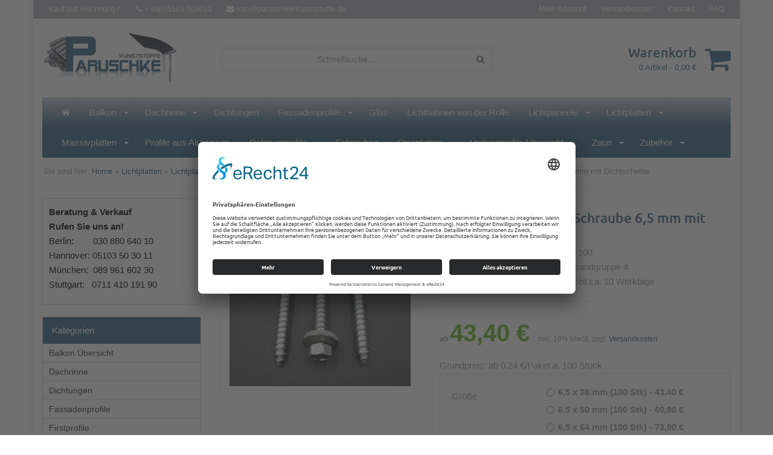

--- FILE ---
content_type: text/html; charset=iso-8859-1
request_url: https://www.paruschke-kunststoffe.de/va-schraube-6-5-mm-mit-dichtscheibe-100-stk-.html
body_size: 35547
content:
<!DOCTYPE html>
<html lang="de" class="chrome webkit windows" prefix="og: http://ogp.me/ns# fb: http://ogp.me/ns/fb# product: http://ogp.me/ns/product#">
	<head>
		<meta charset="ISO 8859-1">
		<meta http-equiv="X-UA-Compatible" content="IE=edge,chrome=1">
		<meta name="viewport" content="width=device-width, initial-scale=1.0, minimum-scale=1.0, maximum-scale=1.0, user-scalable=no"/>
                <title>Edelstahl-Sechskant-Schraube 6,5 mm mit Dichtscheibe - Lichtplatten &raquo; Lichtplatten - Zubehör &raquo; Befestigungen - Abstandhalter - Kalotten - Schrauben &raquo; Edelstahl-Sechskant-Schraube 6,5 mm mit Dichtscheibe</title>
<meta name="description" content="&nbsp;


	Edelstahlschraube&nbsp;
	mit EPDM - Dichtscheibe
	Schraubkopf 3/8 Zoll&nbsp;
	Befestigung VSG Oberprofile
	für Holz-Unterkonstruktionen
">
<meta name="author" content="Paruschke Kunststoffe">
<meta name="copyright" content="Paruschke Kunststoffe">
<meta name="publisher" content="Paruschke Kunststoffe">
<meta name="identifier" content="www.paruschke-kunststoffe.de">
<meta name="date" content="01.05.2004">
<meta name="expires" content="31.12.2050">
<meta name="typ" content="software download">
<meta name="audience" content="alle">
<meta name="robots" content="index,follow">
<meta name="revisit-after" content="after 3 days">
<meta name="language" content="deutsch">
<meta name="email" content="info@paruschke-kunststoffe.de">
<base href="https://www.paruschke-kunststoffe.de/" />
<link rel="canonical" href="https://www.paruschke-kunststoffe.de/va-schraube-6-5-mm-mit-dichtscheibe-100-stk-.html" /><meta name="google-site-verification" content="a5MUN9Xy61XTSk_TZIYDlmiVqcYw9anz7OlqXb5FB24" />
                <link rel="icon" href="themes/theme4/img/favicon.bmp" />
                <link rel="apple-touch-icon" href="">
                <link rel="apple-touch-icon" sizes="114x114" href="">
                <link rel="apple-touch-icon" sizes="72x72" href="">
                <link rel="apple-touch-icon" sizes="144x144" href="">
		<link rel="apple-touch-icon" href="icon-152x152.png">
		<link rel="stylesheet" href="themes/theme4/css/bootstrap.min.css">
		<link rel="stylesheet" href="themes/theme4/css/font-awesome.min.css">
		<link rel="stylesheet" href="themes/theme4/css/style.css">
		<link rel="stylesheet" href="themes/theme4/css/custom.css">



<script>(function(w,d,s,l,i){w[l]=w[l]||[];w[l].push({'gtm.start':
            new Date().getTime(),event:'gtm.js'});var f=d.getElementsByTagName(s)[0],
            j=d.createElement(s),dl=l!='dataLayer'?'&l='+l:'';j.async=true;j.src=
            'https://www.googletagmanager.com/gtm.js?id='+i+dl;f.parentNode.insertBefore(j,f);
            })(window,document,'script','dataLayer','GTM-MZGPX9L');</script>

<script id="usercentrics-cmp" async data-eu-mode="true" data-settings-id="75Douk5K4" src="https://app.eu.usercentrics.eu/browser-ui/latest/loader.js"></script>

</head>
<body>
<noscript><iframe src="https://www.googletagmanager.com/ns.html?id=GTM-MZGPX9L"
height="0" width="0" style="display:none;visibility:hidden"></iframe></noscript>

<div id="wrapper">


			<section id="topbar">
				<div class="container">
					<div class="row">
						<div class="col-sm-6">
							<ul class="list-inline">
<li>Kauf auf Rechnung&#10003;</li>
								<li><i class="fa fa-phone"></i>
+49(0)5103 503011 
</li>
								<li><i class="fa fa-envelope"></i> <a href="mailto:info@paruschke-kunststoffe.de">info@paruschke-kunststoffe.de</a></li>
							</ul>
						</div>
						<div class="col-sm-6">
							<ul class="list-inline pull-right">
								<li><a href="custhome">Mein Account</a></li>
								<li><a href="versandinformationen">Versandkosten</a></li>
								<li><a href="https://www.paruschke-kunststoffe.de/kontakt">Kontakt</a></li>
								<li><a href="https://www.paruschke-kunststoffe.de/faq">FAQ</a></li>
							</ul>
						</div>
					</div>
				</div>
			</section>

			<header id="header">
				<div class="container">
					<div class="row">
						<div class="col-sm-3" id="row-brand">
							<a href="" class="brand">
								<img src="themes/theme4/img/paruschke-kunststoffe-225-90.png" class="img-responsive">
							</a>
						</div>
						<div class="col-sm-5 cols-xs-6" id="row-search">
							<form  id="search-form" action="https://www.paruschke-kunststoffe.de/search" method=POST>
								<div class="input-group">
									<input name="q" id="q" type="text" class="form-control  ui-autocomplete-input" placeholder="Schnellsuche..." autocomplete="off">
<span class="input-group-btn">
									<button class="btn  btn-default" type="button" onclick=submit();><i class="fa fa-search"></i></button>
</span>
								</div>
							</form>
						</div>
<div class="col-sm-1 hidden-xs">

</div>
						<div class="col-sm-3" id="row-cart">
                                                        <a href="basket">
							<i class="fa fa-shopping-cart pull-right"></i>
							<p class="h1">Warenkorb</p>
							<small><span id="basket_entry_count">0</span> Artikel - <span id="basket_summe">0,00</span> &euro;</small>
                                                        </a>
						</div>
					</div>
				</div>
			</header>
<nav id="navigation" role="navigation">
				<div class="navbar navbar-default fhmm navbar-hover">
					<div class="container">
						<div class="navbar-header">
							<button type="button" class="navbar-toggle" data-toggle="collapse" data-target=".navbar-collapse" aria-expanded="false" aria-controls="navbar">
								<span class="sr-only">Toggle navigation</span>
								<span class="icon-bar"></span>
								<span class="icon-bar"></span>
								<span class="icon-bar"></span>
							</button>
						</div>
						<div class="navbar-collapse collapse">
<ul  class="nav navbar-nav"><li><a href="https://www.paruschke-kunststoffe.de/" title="Home"><i class="fa fa-home"></i></a></li><li class="dropdown"><a href="https://www.paruschke-kunststoffe.de/balkon"  title="Balkon">Balkon</a><a href="javascript:void(0)" rel=nofollow” class="dropdown-toggle" data-toggle="dropdown" > <b class="caret"></b></a><ul  class="dropdown-menu"><li ><a href="https://www.paruschke-kunststoffe.de/balkon"  title="Balkon Übersicht">Balkon Übersicht</a></li>
				<li ><a href="https://www.paruschke-kunststoffe.de/balkon/balkonbretter-aus-aluminium"  title="Balkonverkleidung aus Aluminium">Balkonverkleidung aus Aluminium</a></li>
				<li ></li>
				<li ><a href="https://www.paruschke-kunststoffe.de/balkon/balkongelaender2"  title="Balkon-Geländersystem-Aluminium">Balkon-Geländersystem-Aluminium</a></li>
				<li ><a href="https://www.paruschke-kunststoffe.de/massivplatten"  title="Massivplatten Acrylglas - Pexiglas®">Massivplatten Acrylglas - Pexiglas®</a></li>
				<li ></li>
				<li ><a href="https://www.paruschke-kunststoffe.de/rahmenprofile"  title="Rahmenprofile">Rahmenprofile</a></li>
				</ul>
	</li>
				<li class="dropdown"><a href="https://www.paruschke-kunststoffe.de/lzv/dachrinnen"  title="Dachrinne">Dachrinne</a><a href="javascript:void(0)" rel=nofollow” class="dropdown-toggle" data-toggle="dropdown" > <b class="caret"></b></a><ul  class="dropdown-menu"><li ><a href="https://www.paruschke-kunststoffe.de/dachrinnen/dachrinne"  title="Dachrinnensystem aus Aluminium">Dachrinnensystem aus Aluminium</a></li>
				<li ><a href="https://www.paruschke-kunststoffe.de/dachrinnen/dachrinnen-halbrund"  title="Dachrinnensystem in Halbrund aus PVC">Dachrinnensystem in Halbrund aus PVC</a></li>
				</ul>
	</li>
				<li ><a href="https://www.paruschke-kunststoffe.de/dichtungen"  title="Dichtungen">Dichtungen</a></li>
				<li class="dropdown"><a href="https://www.paruschke-kunststoffe.de/fassadenpaneele1"  title="Fassadenprofile">Fassadenprofile</a><a href="javascript:void(0)" rel=nofollow” class="dropdown-toggle" data-toggle="dropdown" > <b class="caret"></b></a><ul  class="dropdown-menu"><li ><a href="https://www.paruschke-kunststoffe.de/verkleidungspaneele-fuer-dach-wand"  title="Verkleidungspaneele für Decke & Wand">Verkleidungspaneele für Decke & Wand</a></li>
				</ul>
	</li>
				<li ><a href="https://www.paruschke-kunststoffe.de/glas"  title="Glas">Glas</a></li>
				<li ><a href="https://www.paruschke-kunststoffe.de/lichtbahnen-von-der-rolle"  title="Lichtbahnen von der Rolle">Lichtbahnen von der Rolle</a></li>
				<li class="dropdown"><a href="https://www.paruschke-kunststoffe.de/lichtpaneele"  title="Lichtpaneele">Lichtpaneele</a><a href="javascript:void(0)" rel=nofollow” class="dropdown-toggle" data-toggle="dropdown" > <b class="caret"></b></a><ul  class="dropdown-menu"><li ><a href="https://www.paruschke-kunststoffe.de/lichtpaneele"  title="Übersicht">Übersicht</a></li>
				<li ><a href="https://www.paruschke-kunststoffe.de/lichtpaneele/multifunktionspaneele-10-mm-fuer-wand-und-dachverglasungen"  title="Lichtpaneele 10 mm">Lichtpaneele 10 mm</a></li>
				<li ><a href="https://www.paruschke-kunststoffe.de/lichtpaneele/lichtpaneele-16-mm-fuer-sprossenlose-dach-und-wandverglasungen-aus-polycarbonat"  title="Lichtpaneele 16 mm">Lichtpaneele 16 mm</a></li>
				<li ><a href="https://www.paruschke-kunststoffe.de/lichtpaneele/lichtpaneele-40-mm"  title="Lichtpaneele 40 mm">Lichtpaneele 40 mm</a></li>
				</ul>
	</li>
				<li class="dropdown"><a href="http://www.paruschke-kunststoffe.de/lichtplatten"  title="Lichtplatten">Lichtplatten</a><a href="javascript:void(0)" rel=nofollow” class="dropdown-toggle" data-toggle="dropdown" > <b class="caret"></b></a><ul  class="dropdown-menu"><li ><a href="https://www.paruschke-kunststoffe.de/lichtplatten/lichtplatten-acrylglas"  title="Lichtplatten aus Acrylglas">Lichtplatten aus Acrylglas</a></li>
				<li ><a href="https://www.paruschke-kunststoffe.de/lichtplatten/lichtplatten-polycarbonat"  title="Lichtplatten aus Polycarbonat (PC)">Lichtplatten aus Polycarbonat (PC)</a></li>
				<li ><a href="https://www.paruschke-kunststoffe.de/lichtplatten/lichtplatten-pvc"  title="Lichtplatten aus PVC">Lichtplatten aus PVC</a></li>
				<li ><a href="https://www.paruschke-kunststoffe.de/lichtbahnen-von-der-rolle/polyester-wellplastik-profil-76-18"  title="Polyester Wellplastik Profil 76/18">Polyester Wellplastik Profil 76/18</a></li>
				<li ><a href="https://www.paruschke-kunststoffe.de/lichtplatten/lichtplatten-zubehoer"  title="Lichtplatten - Zubehör">Lichtplatten - Zubehör</a></li>
				</ul>
	</li>
				<li class="dropdown"><a href="http://www.paruschke-kunststoffe.de/massivplatten"  title="Massivplatten">Massivplatten</a><a href="javascript:void(0)" rel=nofollow” class="dropdown-toggle" data-toggle="dropdown" > <b class="caret"></b></a><ul  class="dropdown-menu"><li ><a href="https://www.paruschke-kunststoffe.de/massivplatten/aus-plexiglas-"  title="Acrylglas - PLEXIGLAS® XT - Eben - Farblos">Acrylglas - PLEXIGLAS® XT - Eben - Farblos</a></li>
				<li ><a href="https://www.paruschke-kunststoffe.de/massivplatten/aus-acrylglas"  title="Acrylglas - PLEXIGLAS® XT - Struktur - Farblos & Bronze">Acrylglas - PLEXIGLAS® XT - Struktur - Farblos & Bronze</a></li>
				<li ><a href="https://www.paruschke-kunststoffe.de/massivplatten/acrylglas-plexiglas-gs-satiniert"  title="Acrylglas - PLEXIGLAS® GS Satiniert Farblos">Acrylglas - PLEXIGLAS® GS Satiniert Farblos</a></li>
				<li ><a href="https://www.paruschke-kunststoffe.de/massivplatten/aus-polycarbonat"  title="Polycarbonat Massivscheiben - Eben - Farblos">Polycarbonat Massivscheiben - Eben - Farblos</a></li>
				<li ><a href="https://www.paruschke-kunststoffe.de/massivplatten/polycarbonat-massivscheiben-eben-farblos-kratzfest"  title="Polycarbonat Massivscheiben - Eben - Farblos - Kratzfest">Polycarbonat Massivscheiben - Eben - Farblos - Kratzfest</a></li>
				<li ><a href="https://www.paruschke-kunststoffe.de/massivplatten/polycarbonat-bronce"  title="Polycarbonat Massivscheiben- Bronze / Transparent">Polycarbonat Massivscheiben- Bronze / Transparent</a></li>
				<li ><a href="https://www.paruschke-kunststoffe.de/massivplatten/aus-pvc"  title="PVC - Schaumplatten">PVC - Schaumplatten</a></li>
				<li ><a href="https://www.paruschke-kunststoffe.de/massivplatten/hart-pvc-massivplatten"  title="Hart-PVC Massivplatten">Hart-PVC Massivplatten</a></li>
				<li ><a href="https://www.paruschke-kunststoffe.de/trespa/trespa-meteon-uni-colors"  title="Trespa Meteon® Uni Colors">Trespa Meteon® Uni Colors</a></li>
				<li ><a href="https://www.paruschke-kunststoffe.de/rahmenprofile"  title="Massivplatten Zubehör">Massivplatten Zubehör</a></li>
				</ul>
	</li>
				<li ><a href="https://www.paruschke-kunststoffe.de/profile-aus-aluminium1"  title="Profile aus Aluminium">Profile aus Aluminium</a></li>
				<li class="dropdown"><a href="https://www.paruschke-kunststoffe.de/rahmenprofile"  title="Rahmenprofile">Rahmenprofile</a><a href="javascript:void(0)" rel=nofollow” class="dropdown-toggle" data-toggle="dropdown" > <b class="caret"></b></a><ul  class="dropdown-menu"><li ><a href="https://www.paruschke-kunststoffe.de/rahmenprofile"  title="Rahmenprofile">Rahmenprofile</a></li>
				<li ><a href="https://www.paruschke-kunststoffe.de/rahmenprofile/fuer-plattenstaerke-4-6-und-8-mm"  title="PB16 für 4 bis 8 mm Plattenstärke">PB16 für 4 bis 8 mm Plattenstärke</a></li>
				<li ><a href="https://www.paruschke-kunststoffe.de/rahmenprofile/fuer-plattenstaerke-8-bis-10-mm"  title="PB20 für 8 bis 10 mm Plattenstärke">PB20 für 8 bis 10 mm Plattenstärke</a></li>
				<li ><a href="https://www.paruschke-kunststoffe.de/rahmenprofile/pb20-fuer-8-8-76-mm-glas"  title="PB20 für 8,76 mm VSG">PB20 für 8,76 mm VSG</a></li>
				<li ><a href="https://www.paruschke-kunststoffe.de/rahmenprofile/rahmenprofile-fuer-plattenstaerke-6-bis-10-mm-profilbreite-22-mm"  title="PB22 für 6 bis 10 mm Plattenstärke">PB22 für 6 bis 10 mm Plattenstärke</a></li>
				<li ><a href="https://www.paruschke-kunststoffe.de/rahmenprofile/pb22-fuer-8-76-mm-vsg"  title="PB22 für 8,76 mm VSG">PB22 für 8,76 mm VSG</a></li>
				<li ><a href="https://www.paruschke-kunststoffe.de/rahmenprofile/pb22-fuer-16-mm-stegplatten"  title="PB22 für 16 mm Stegplatten">PB22 für 16 mm Stegplatten</a></li>
				<li ><a href="https://www.paruschke-kunststoffe.de/rahmenprofile/pb45-fuer-8-76-und-10-76-mm-vsg-glas"  title="PB45 für 8,76 mm VSG">PB45 für 8,76 mm VSG</a></li>
				<li ><a href="https://www.paruschke-kunststoffe.de/rahmenprofile/pb20-fuer-8-mm-esg-glas"  title="PB45 für 8 und 10 mm ESG">PB45 für 8 und 10 mm ESG</a></li>
				<li ><a href="https://www.paruschke-kunststoffe.de/rahmenprofile/pb45-fuer-16-mm-stegplatten"  title="PB45 für 16 mm Stegplatten">PB45 für 16 mm Stegplatten</a></li>
				</ul>
	</li>
				<li ><a href="https://www.paruschke-kunststoffe.de/va-schrauben"  title="Schrauben">Schrauben</a></li>
				<li class="dropdown"><a href="http://www.paruschke-kunststoffe.de/stegplatten"  title="Stegplatten">Stegplatten</a><a href="javascript:void(0)" rel=nofollow” class="dropdown-toggle" data-toggle="dropdown" > <b class="caret"></b></a><ul  class="dropdown-menu"><li ><a href="http://www.paruschke-kunststoffe.de/stegplatten"  title="Übersicht">Übersicht</a></li>
				<li ><a href="https://www.paruschke-kunststoffe.de/stegplatten-komplettangebote-2"  title="Stegplatten Komplettangebote">Stegplatten Komplettangebote</a></li>
				<li ><a href="https://www.paruschke-kunststoffe.de/stegplatten/stegplatten-polycarbonat/stegplatten-farblos-transparent"  title="aus Polycarbonat in Farblos">aus Polycarbonat in Farblos</a></li>
				<li ><a href="https://www.paruschke-kunststoffe.de/stegplatten/stegplatten-polycarbonat/stegplatten-in-anthrazit"  title="aus Polycarbonat in Anthrazit">aus Polycarbonat in Anthrazit</a></li>
				<li ><a href="https://www.paruschke-kunststoffe.de/stegplatten/stegplatten-polycarbonat/stegplatten-in-bronce-bzw-getoent"  title="aus Polycarbonat in Bronze">aus Polycarbonat in Bronze</a></li>
				<li ><a href="https://www.paruschke-kunststoffe.de/stegplatten/stegplatten-polycarbonat/stegplatten-in-opal-bzw-weiss-milchig"  title="aus Polycarbonat in Opal/Weiss">aus Polycarbonat in Opal/Weiss</a></li>
				<li ><a href="https://www.paruschke-kunststoffe.de/stegplatten/stegplatten-polycarbonat/stegplatten-als-sonnenschutz-hitzereduzierend"  title="aus Polycarbonat als Sonnenschutz">aus Polycarbonat als Sonnenschutz</a></li>
				<li ><a href="https://www.paruschke-kunststoffe.de/stegplatten/stegplatten-polycarbonat/stegplatten-mit-eiskristallstruktur-als-sichtschutz"  title="aus Polycarbonat in Klar als Sichtschutz">aus Polycarbonat in Klar als Sichtschutz</a></li>
				<li ><a href="http://www.paruschke-kunststoffe.de/lichtpaneele"  title="aus Polycarbonat als Stecksystem">aus Polycarbonat als Stecksystem</a></li>
				<li ><a href="https://www.paruschke-kunststoffe.de/stegplatten/stegplatten-acrylglas"  title="aus Acrylglas - Plexiglas®">aus Acrylglas - Plexiglas®</a></li>
				<li ><a href="https://www.paruschke-kunststoffe.de/stegplatten/stegplatten-zubehoer"  title="Zubehör">Zubehör</a></li>
				</ul>
	</li>
				<li class="dropdown"><a href="https://www.paruschke-kunststoffe.de/verlegeprofile"  title="Verlegeprofile Übersicht">Verlegeprofile Übersicht</a><a href="javascript:void(0)" rel=nofollow” class="dropdown-toggle" data-toggle="dropdown" > <b class="caret"></b></a><ul  class="dropdown-menu"><li ><a href="https://www.paruschke-kunststoffe.de/firstprofile"  title="Firstprofile">Firstprofile</a></li>
				<li ><a href="https://www.paruschke-kunststoffe.de/rahmenprofile"  title="Rahmenprofile">Rahmenprofile</a></li>
				<li ><a href="https://www.paruschke-kunststoffe.de/verlegeprofile/u-profile-aus-aluminium"  title="U-Profile aus Aluminium">U-Profile aus Aluminium</a></li>
				<li ><a href="https://www.paruschke-kunststoffe.de/verlegeprofile-stegplatten1"  title="Verlegeprofile - Stegplatten">Verlegeprofile - Stegplatten</a></li>
				<li ><a href="https://www.paruschke-kunststoffe.de/verlegeprofile-vsg-glas"  title="Verlegeprofile für VSG-Glas oder Solarglasmodule - Maßanfertigung">Verlegeprofile für VSG-Glas oder Solarglasmodule - Maßanfertigung</a></li>
				<li ><a href="https://www.paruschke-kunststoffe.de/vierkantrohr-aus-aluminium1"  title="Vierkantrohre aus Aluminium">Vierkantrohre aus Aluminium</a></li>
				<li ><a href="https://www.paruschke-kunststoffe.de/wandamschlussprofile"  title="Wandanschlußprofile aus Aluminium">Wandanschlußprofile aus Aluminium</a></li>
				<li ><a href="https://www.paruschke-kunststoffe.de/winkel-aus-aluminium"  title="Winkel aus Aluminium">Winkel aus Aluminium</a></li>
				<li ><a href="https://www.paruschke-kunststoffe.de/zierklemmdeckel"  title="Zierklemmdeckel für Verlegeprofile">Zierklemmdeckel für Verlegeprofile</a></li>
				</ul>
	</li>
				<li class="dropdown"><a href="http://www.paruschke-kunststoffe.de/zaeune"  title="Zaun">Zaun</a><a href="javascript:void(0)" rel=nofollow” class="dropdown-toggle" data-toggle="dropdown" > <b class="caret"></b></a><ul  class="dropdown-menu"><li class="dropdown dropdown-submenu"><a href="https://www.paruschke-kunststoffe.de/zaeune-aus-aluminium1"  title="Zäune aus Aluminium">Zäune aus Aluminium</a><a href="javascript:void(0)" rel=nofollow” class="dropdown-toggle" data-toggle="dropdown" > <b class="caret"></b></a><ul  class="dropdown-menu"><li ><a href="https://www.paruschke-kunststoffe.de/zaeune-aus-aluminium1/alu-steckzaun-mit-alu-fuellprofilen"  title="Füllprofile mit Nut/Feder aus Aluminium">Füllprofile mit Nut/Feder aus Aluminium</a></li>
				<li ><a href="https://www.paruschke-kunststoffe.de/zaeune-aus-aluminium1/zaunbretter-aus-aluminium"  title="Zaunprofile aus Aluminium">Zaunprofile aus Aluminium</a></li>
				</ul>
	</li>
				</ul>
	</li>
				<li class="dropdown"><a href=""  title="Zubehör">Zubehör</a><a href="javascript:void(0)" rel=nofollow” class="dropdown-toggle" data-toggle="dropdown" > <b class="caret"></b></a><ul  class="dropdown-menu"><li ><a href="http://www.paruschke-kunststoffe.de/profile/profile-aus-aluminium/firstprofil/aluminium-firstprofil-mit-dichtungen.html"  title="Firstprofil aus Aluminium">Firstprofil aus Aluminium</a></li>
				<li ><a href="https://www.paruschke-kunststoffe.de/lichtplatten/lichtplatten-zubehoer"  title="für Lichtbahnen">für Lichtbahnen</a></li>
				<li ><a href="https://www.paruschke-kunststoffe.de/lichtplatten/lichtplatten-zubehoer"  title="für Lichtplatten">für Lichtplatten</a></li>
				<li ><a href="https://www.paruschke-kunststoffe.de/massivplatten/zubehoer2"  title="für Massivplatten">für Massivplatten</a></li>
				<li ><a href="http://www.paruschke-kunststoffe.de/va-schrauben"  title="Schrauben">Schrauben</a></li>
				<li ><a href="https://www.paruschke-kunststoffe.de/stegplatten/stegplatten-zubehoer"  title="für Stegplatten">für Stegplatten</a></li>
				<li ><a href="http://www.paruschke-kunststoffe.de/verlegewerkzeug"  title="Verlegewerkzeug">Verlegewerkzeug</a></li>
				<li ><a href="https://www.paruschke-kunststoffe.de/wandamschlussprofile"  title="Wandanschlußprofile aus Aluminium">Wandanschlußprofile aus Aluminium</a></li>
				<li ><a href="https://www.paruschke-kunststoffe.de/zierklemmdeckel"  title="Zierklemmdeckel für Verlegeprofile">Zierklemmdeckel für Verlegeprofile</a></li>
				</ul>
	</li>
				<li ><a href="https://www.paruschke-kunststoffe.de/"  title=""></a></li>
				</ul>
	

					</div>
				</div>
			</nav>
<section id="breadcrumbs">
				<div class="container">
<div class="row">
<div class="col-sm-12">
					<ol class="breadcrumb">
Sie sind hier: <a href="https://www.paruschke-kunststoffe.de/">Home</a> &raquo <a href="https://www.paruschke-kunststoffe.de/lichtplatten" title="Lichtplatten"class="l7">Lichtplatten</a> &raquo; <a href="https://www.paruschke-kunststoffe.de/lichtplatten/lichtplatten-zubehoer" title="Lichtplatten - Zubehör"class="l7">Lichtplatten - Zubehör</a> &raquo; <a href="https://www.paruschke-kunststoffe.de/lichtplatten/lichtplatten-zubehoer/befestigungen-abstandhalter-kalotten-schrauben" title="Befestigungen - Abstandhalter - Kalotten - Schrauben"class="l7">Befestigungen - Abstandhalter - Kalotten - Schrauben</a> &raquo; Edelstahl-Sechskant-Schraube 6,5 mm mit Dichtscheibe
</ol>
</div>
</div>
				</div>
			</section>
<section id="content-wrapper">
<div class="container">
    <div class="row">
	<div class="col-sm-9 col-sm-push-3" id="content">

<!-- Navigation for the orderprocess-->

<div class="row">
		<div class="col-sm-5">
                    <div class="product-image-slider">
	<a href="images/artikel/thumbs/dsc00160-60-vsg_17973_886_thumb_3.jpg" data-org-href="images/artikel/thumbs/dsc00160-60-vsg_17973_886_thumb_3.jpg" class="image-popup-vertical-fit hauptbild" title="">
		<img src="images/artikel/thumbs/dsc00160-60-vsg_17973_886_thumb_2.jpg" data-org-src="images/artikel/thumbs/dsc00160-60-vsg_17973_886_thumb_2.jpg" class="img-responsive hauptbild" alt="">
	</a>
</div>

		</div>
		<div class="col-sm-7">
		

<div class="product-information">
<h1>Edelstahl-Sechskant-Schraube 6,5 mm mit Dichtscheibe</h1>


<ul class="list-unstyled">
	<li id="artikel_number"><strong>Artikel-Nr:</strong> <span id="artikel_number_value">V2A6545-100</span></li>
	<li><strong>Hersteller:</strong>
SCO Versandgruppe 4
</li>
	<li><strong>Status:</strong> <span id="availbility_value"><img border="0" valign="middle" class="availability_icon" src="images/lieferbar/brd.jpg" title="Lieferzeit ca. 10 Werktage" alt="Lieferzeit ca. 10 Werktage"> <span class="availability_name">Lieferzeit ca. 10 Werktage</span></span></li>

	<li id="notification_button" style="display:none;">
		<button id="notification_button_button" title="Lassen Sie sich Informieren, sobald der Artikel wieder lieferbar ist!" onclick="showNotification('886');" class="btn btn-default btn-md" value="submit" onfocus="blur()">Benachrichtigen bei Bestand
		</button>
	</li>
</ul>


<hr>
<div id="price_box">
	<ul class="list-inline" >

		<li>
			<strong><small>ab </small> 43,40 &euro;</strong>
		</li>

		<li><small>inkl. 19% MwSt.
		zzgl. <a href=versandinformationen>Versandkosten</a>
		</small></li>

	</ul>
	<div class="gprice">
		<span class="pricename">Grundpreis:</span>
		<span class="pricevariation">ab </span><span class="pricevalue">0,24</span>
		<span class="pricecur">&euro;</span><span class="priceunit">/Paket a. 100 Stück</span>
	</div>



		</div>

<form class="form-horizontal" action="" method="post" id="basket_form" name="basket_form" onSubmit='intoBasket("basket_form");return false;' enctype='multipart/form-data'>

<div id="totalpricebox" style="display:none;">
	<ul class="list-inline" >

		<li><strong><span id="art_price">43,40</span> &euro;</strong></li>
 		<li id="uvp_price"><del><span id="uvp_price_value"></span> &euro;</del></li>
		<li><small><span id="mwst_info">inkl. 19% MwSt.</span>
		zzgl. <a href=versandinformationen>Versandkosten</a>
		</small></li>
	</ul>

	<div id="grund_price">
		<span class="pricename">Grundpreis:</span>
		<span id="grund_price_value"></span>
		<span class="pricecur">&euro;</span><span class="priceunit">/Paket a. 100 Stück</span>
	</div>

	<div id="scaleprice">
		
	</div>

	<div id="klarnarate_info">
		 <!-- <span id="klarnarate_info_value"></span> --> <br>
		
	</div>

	<div id="cfg_info">
		
	</div>
</div>

<div class="well">






<div class="form-group">
	<label class="col-sm-4 control-label">Größe</label>
	<div class="col-sm-8">
		<table class="rr-variation-selector" align="left" cellpadding="3">
			<tr>
				<td><input id="variation_selector_6654" type="radio" value="6654"  onChange="updateTotalPrice();" name="variation_id"  /></td>
				<td><label class="variation-rr " for="variation_selector_6654" title="6,5 x 38 mm (100 Stk) - 43,40 &euro;">6,5 x 38 mm (100 Stk) - 43,40 &euro; </label></td>
			</tr>
			<tr>
				<td><input id="variation_selector_6655" type="radio" value="6655"  onChange="updateTotalPrice();" name="variation_id"  /></td>
				<td><label class="variation-rr " for="variation_selector_6655" title="6,5 x 50 mm (100 Stk) - 60,90 &euro;">6,5 x 50 mm (100 Stk) - 60,90 &euro; </label></td>
			</tr>
			<tr>
				<td><input id="variation_selector_6656" type="radio" value="6656"  onChange="updateTotalPrice();" name="variation_id"  /></td>
				<td><label class="variation-rr " for="variation_selector_6656" title="6,5 x 64 mm (100 Stk) - 73,90 &euro;">6,5 x 64 mm (100 Stk) - 73,90 &euro; </label></td>
			</tr>
			<tr>
				<td><input id="variation_selector_6657" type="radio" value="6657"  onChange="updateTotalPrice();" name="variation_id"  /></td>
				<td><label class="variation-rr " for="variation_selector_6657" title="6,5 x 75 mm (100 Stk) - 83,90 &euro;">6,5 x 75 mm (100 Stk) - 83,90 &euro; </label></td>
			</tr>
			<tr>
				<td><input id="variation_selector_6658" type="radio" value="6658"  onChange="updateTotalPrice();" name="variation_id"  /></td>
				<td><label class="variation-rr " for="variation_selector_6658" title="6,5 x 90 mm (100 Stk) - 98,90 &euro;">6,5 x 90 mm (100 Stk) - 98,90 &euro; </label></td>
			</tr>
		</table>
	</div>
</div>





		<div class="form-group">
			<label class="col-sm-4 control-label">Anzahl</label>
			<div class="col-sm-8">
				<div class="input-group">
					<div class="input-group-btn">
						<button type="button" class="btn btn-default btn-number" disabled="disabled" data-type="minus" data-field="wunschmenge">-</button>
					</div>
					<input type="text" class="form-control input-number" id="exampleInputAmount" placeholder="1" value="1" name="wunschmenge" min="1" max="9999999" >
					<div class="input-group-btn">
						<button type="button" class="btn btn-default btn-number" data-type="plus" data-field="wunschmenge">+</button>
					</div>
				</div>
				<small><span id="basket_errors" class="error"></span></small>
			</div>
		</div>
		<div class="form-group">
			<div class="col-sm-8 col-sm-offset-4">
				<button id="wk_button" type="submit" class="btn btn-lg btn-block btn-warning btn-cta">In den Warenkorb</button>
			</div>
		</div>
	</div>

<input type='hidden' name='minorder' value='1'><input type='hidden' name='id' value='886'><input type='hidden' name='bestellmerkmalgroup' value='0'><input type='hidden' name='sizecolor_id' value='1'>
</form>



											<ul class="list-inline" style="font-size:12px;">
												<li><a href="merkliste?insert=true&id=886"><i class="fa fa-heart"></i> Auf meine Merkliste</a></li>
												<li><a href="kontakt?id=886"><i class="fa fa-envelope"></i> Fragen zum Produkt?</a></li>
												<li><a href="versandinformationen"><i class="fa fa-truck"></i> <span class="availability_name">Lieferzeit ca. 10 Werktage</span></a></li>
											</ul>
											<ul class="list-inline social">
												<li class="visible-xs-inline">
		<a href="whatsapp://send?text='Edelstahl-Sechskant-Schraube 6,5 mm mit Dichtscheibe - https://www.paruschke-kunststoffe.de/va-schraube-6-5-mm-mit-dichtscheibe-100-stk-.html" class="social-wa" onclick="socialp(this, 'wa');return false;" rel="nofollow">
			<i class="fa fa-whatsapp"></i>
			<span class="hidden-xs hidden-sm">WhatsApp</span>
		</a>
	</li>
<li>
		<a href="https://www.facebook.com/plugins/like.php?href=https://www.paruschke-kunststoffe.de/va-schraube-6-5-mm-mit-dichtscheibe-100-stk-.html" class="social-fbl"  onclick="socialp(this, 'fb');return false;" rel="nofollow" >
			<i class="fa fa-thumbs-up"></i>
			<span class="hidden-xs hidden-sm">Like</span>
		</a>
	</li>
												<li><a href="http://www.facebook.com/sharer.php?u=https://www.paruschke-kunststoffe.de/va-schraube-6-5-mm-mit-dichtscheibe-100-stk-.html" onclick="socialp(this, 'fb');return false;" rel="nofollow" class="social-fbs"><i class="fa fa-facebook"></i><span class="hidden-xs hidden-sm">Share</span></a></li>
												<li><a href="https://twitter.com/share?url=https://www.paruschke-kunststoffe.de/va-schraube-6-5-mm-mit-dichtscheibe-100-stk-.html" onclick="socialp(this, 'twitter');return false;" rel="nofollow" class="social-tw"><i class="fa fa-twitter"></i><span class="hidden-xs hidden-sm">Tweet</span></a></li>

											</ul>
</div>

        	</div>
</div>
<hr>
<div class="blubb">
	<ul id="myTab" class="nav nav-tabs" role="tablist">
		<li role="presentation" class="in active"  id="tabli_description"><a href="#content_description"  id="tab_description" class="active" title="Beschreibung anzeigen" data-toggle="tab">Beschreibung</a></li>
		<li role="presentation" class=""  id="tabli_variations"><a href="#content_variations"  id="tab_variations" class="" title="Variationen anzeigen" data-toggle="tab">Variationen</a></li>
		<li role="presentation" class=""  id="tabli_hersteller"><a href="#content_hersteller"  id="tab_hersteller" class="" title="Herstellerangaben anzeigen" data-toggle="tab">Herstellerangaben</a></li>
	</ul>
        <div id="tabcontent" class="tab-content">
        	<div role="tabpanel" id="content_description" class="tab-pane fade in active">
			<div style="box-sizing: border-box;">&nbsp;</div>

<ul style="box-sizing: border-box; margin-top: 0px; margin-bottom: 10px; color: rgb(153, 153, 153); font-family: &quot;Open Sans&quot;, sans-serif; font-size: 15px;">
	<li style="box-sizing: border-box;"><span style="color:#000000;"><span style="box-sizing: border-box; font-size: 13px; line-height: 1.6em;">Edelstahlschraube&nbsp;</span></span></li>
	<li style="box-sizing: border-box;"><span style="color:#000000;"><span style="box-sizing: border-box; font-size: 13px; line-height: 1.6em;">mit EPDM - Dichtscheibe</span></span></li>
	<li style="box-sizing: border-box;"><span style="color:#000000;">Schraubkopf 3/8 Zoll&nbsp;</span></li>
	<li style="box-sizing: border-box;"><span style="color:#000000;">Befestigung VSG Oberprofile</span></li>
	<li style="box-sizing: border-box;"><span style="color:#000000;">für Holz-Unterkonstruktionen</span></li>
</ul>

	        </div>
        	<div role="tabpanel" id="content_variations" class="tab-pane fade ">
			<table class="table">
	<tr>
		<th class="art_variation_name">Größe</th>
		<th class="art_variation_name">Artikel-Nr</th>
		<th class="art_variation_name">Lieferstatus</th>
		<th class="art_variation_price">Preis</th>
		<th class="art_variation_button"> Ve. = 100 Stk</th>
	</tr>
	<tr class="variation_6654 odd">
		<td class="art_variation_name"><b>6,5 x 38 mm (100 Stk)</b></td>
		<td class="art_variation_artikel_id">V2A6545-100</td>
		<td class="art_variation_artikel_id"><img border="0" valign="middle" class="availability_icon" src="images/lieferbar/brd.jpg" title="Lieferzeit ca. 10 Werktage" alt="Lieferzeit ca. 10 Werktage"> <span class="availability_name">Lieferzeit ca. 10 Werktage</span></td>
		<td class="art_variation_price">
			43.40<span class="pricecur">&euro;</span><sup>1</sup>
			<div class="gprice">
				<span class="pricename">Grundpreis:</span>
				<span class="pricevalue">0,24</span><span class="pricecur">&euro;</span>
				<span class="priceunit">/Paket a. 100 Stück</span>
			</div>
		</td>
		<td class="art_variation_button">
			<form action="" method="POST" class="form-inline" id="basketform_v_6654" _lpchecked="1" onSubmit='intoBasket("basketform_v_6654");return false;'>
				<input type='hidden' name='minorder' value='1'><input type='hidden' name='id' value='886'><input type='hidden' name='sizecolor_id' value='1'><input type='hidden' name='variation_id' value='6654'>
				<div class="input-group">
					<input id="quantity_field" type="text" size="2" name="wunschmenge" value="1" class="form-control">
					<span class="input-group-btn">
						<button type="submit" class="btn btn-apt">In den Warenkorb</button>
					</span>
				</div>
			</form>
		</td>
	</tr>
	<tr class="variation_6655 even">
		<td class="art_variation_name"><b>6,5 x 50 mm (100 Stk)</b></td>
		<td class="art_variation_artikel_id">V2A6550-100</td>
		<td class="art_variation_artikel_id"><img border="0" valign="middle" class="availability_icon" src="images/lieferbar/brd.jpg" title="Lieferzeit ca. 10 Werktage" alt="Lieferzeit ca. 10 Werktage"> <span class="availability_name">Lieferzeit ca. 10 Werktage</span></td>
		<td class="art_variation_price">
			60.90<span class="pricecur">&euro;</span><sup>1</sup>
			<div class="gprice">
				<span class="pricename">Grundpreis:</span>
				<span class="pricevalue">0,28</span><span class="pricecur">&euro;</span>
				<span class="priceunit">/Paket a. 100 Stück</span>
			</div>
		</td>
		<td class="art_variation_button">
			<form action="" method="POST" class="form-inline" id="basketform_v_6655" _lpchecked="1" onSubmit='intoBasket("basketform_v_6655");return false;'>
				<input type='hidden' name='minorder' value='1'><input type='hidden' name='id' value='886'><input type='hidden' name='sizecolor_id' value='1'><input type='hidden' name='variation_id' value='6655'>
				<div class="input-group">
					<input id="quantity_field" type="text" size="2" name="wunschmenge" value="1" class="form-control">
					<span class="input-group-btn">
						<button type="submit" class="btn btn-apt">In den Warenkorb</button>
					</span>
				</div>
			</form>
		</td>
	</tr>
	<tr class="variation_6656 odd">
		<td class="art_variation_name"><b>6,5 x 64 mm (100 Stk)</b></td>
		<td class="art_variation_artikel_id">V2A6565-100</td>
		<td class="art_variation_artikel_id"><img border="0" valign="middle" class="availability_icon" src="images/lieferbar/brd.jpg" title="Lieferzeit ca. 10 Werktage" alt="Lieferzeit ca. 10 Werktage"> <span class="availability_name">Lieferzeit ca. 10 Werktage</span></td>
		<td class="art_variation_price">
			73.90<span class="pricecur">&euro;</span><sup>1</sup>
			<div class="gprice">
				<span class="pricename">Grundpreis:</span>
				<span class="pricevalue">0,31</span><span class="pricecur">&euro;</span>
				<span class="priceunit">/Paket a. 100 Stück</span>
			</div>
		</td>
		<td class="art_variation_button">
			<form action="" method="POST" class="form-inline" id="basketform_v_6656" _lpchecked="1" onSubmit='intoBasket("basketform_v_6656");return false;'>
				<input type='hidden' name='minorder' value='1'><input type='hidden' name='id' value='886'><input type='hidden' name='sizecolor_id' value='1'><input type='hidden' name='variation_id' value='6656'>
				<div class="input-group">
					<input id="quantity_field" type="text" size="2" name="wunschmenge" value="1" class="form-control">
					<span class="input-group-btn">
						<button type="submit" class="btn btn-apt">In den Warenkorb</button>
					</span>
				</div>
			</form>
		</td>
	</tr>
	<tr class="variation_6657 even">
		<td class="art_variation_name"><b>6,5 x 75 mm (100 Stk)</b></td>
		<td class="art_variation_artikel_id">V2A6575-100</td>
		<td class="art_variation_artikel_id"><img border="0" valign="middle" class="availability_icon" src="images/lieferbar/brd.jpg" title="Lieferzeit ca. 10 Werktage" alt="Lieferzeit ca. 10 Werktage"> <span class="availability_name">Lieferzeit ca. 10 Werktage</span></td>
		<td class="art_variation_price">
			83.90<span class="pricecur">&euro;</span><sup>1</sup>
			<div class="gprice">
				<span class="pricename">Grundpreis:</span>
				<span class="pricevalue">0,34</span><span class="pricecur">&euro;</span>
				<span class="priceunit">/Paket a. 100 Stück</span>
			</div>
		</td>
		<td class="art_variation_button">
			<form action="" method="POST" class="form-inline" id="basketform_v_6657" _lpchecked="1" onSubmit='intoBasket("basketform_v_6657");return false;'>
				<input type='hidden' name='minorder' value='1'><input type='hidden' name='id' value='886'><input type='hidden' name='sizecolor_id' value='1'><input type='hidden' name='variation_id' value='6657'>
				<div class="input-group">
					<input id="quantity_field" type="text" size="2" name="wunschmenge" value="1" class="form-control">
					<span class="input-group-btn">
						<button type="submit" class="btn btn-apt">In den Warenkorb</button>
					</span>
				</div>
			</form>
		</td>
	</tr>
	<tr class="variation_6658 odd">
		<td class="art_variation_name"><b>6,5 x 90 mm (100 Stk)</b></td>
		<td class="art_variation_artikel_id">V2A6590-100</td>
		<td class="art_variation_artikel_id"><img border="0" valign="middle" class="availability_icon" src="images/lieferbar/brd.jpg" title="Lieferzeit ca. 10 Werktage" alt="Lieferzeit ca. 10 Werktage"> <span class="availability_name">Lieferzeit ca. 10 Werktage</span></td>
		<td class="art_variation_price">
			98.90<span class="pricecur">&euro;</span><sup>1</sup>
			<div class="gprice">
				<span class="pricename">Grundpreis:</span>
				<span class="pricevalue">0,37</span><span class="pricecur">&euro;</span>
				<span class="priceunit">/Paket a. 100 Stück</span>
			</div>
		</td>
		<td class="art_variation_button">
			<form action="" method="POST" class="form-inline" id="basketform_v_6658" _lpchecked="1" onSubmit='intoBasket("basketform_v_6658");return false;'>
				<input type='hidden' name='minorder' value='1'><input type='hidden' name='id' value='886'><input type='hidden' name='sizecolor_id' value='1'><input type='hidden' name='variation_id' value='6658'>
				<div class="input-group">
					<input id="quantity_field" type="text" size="2" name="wunschmenge" value="1" class="form-control">
					<span class="input-group-btn">
						<button type="submit" class="btn btn-apt">In den Warenkorb</button>
					</span>
				</div>
			</form>
		</td>
	</tr>
</table>

<div class="mwst_info">
	<sup>1</sup> inkl. 19% MwSt.
		zzgl. <a href=versandinformationen>Versandkosten</a>
</div>

	        </div>
        	<div role="tabpanel" id="content_hersteller" class="tab-pane fade ">
			<h3>Hersteller:</h3>
Scobalitwerk Wagner GmbH 
<br>
Zürnkamp27
<br>
21217 Seevetal-Meckelfeld
<br>
Deutschland
<br>
seevetal@scobalit.de

	        </div>
	</div>
</div>


<hr>
<div class="products products-grid">
		<h2>Das könnte Sie interessieren:</h2>

<section class="products products-grid">
	<div class="row">
		<div class="col-sm-3 col-xs-6 col-xxs-12">
			<div class="thumbnail thumbnail-product
">
            <a href="https://www.paruschke-kunststoffe.de/va-linsenkopfschraube-4-2-x-32-mm-100-stk-.html" title="VLF Edelstahl-Linsenkopf-Schraube 4,8 x 32 mm für Holz- oder Metallunterkonstruktionen" ><img src="images/artikel/thumbs/dsc00162_18256_1223_thumb_1.JPG" class="img-responsive" alt="" title=""></a>
			<h3><a href="https://www.paruschke-kunststoffe.de/va-linsenkopfschraube-4-2-x-32-mm-100-stk-.html" title="VLF Edelstahl-Linsenkopf-Schraube 4,8 x 32 mm für Holz- oder Metallunterkonstruktionen" >VLF Edelstahl-Linsenkopf-Schraube 4,8 x 32 mm für Holz- oder Metallunterkonstruktionen</a></h3>
			<div class="caption">

				<small>verschiedene Größen verfügbar!</small>

				<ul class="list-inline list-colors">
				</ul>


				<small><img border="0" valign="middle" class="availability_icon" src="images/lieferbar/truck-right-green-40-30.jpg" title="V3 | Lieferzeit: BRD ca. 10 Werktage | Lieferbar nur innerhalb Deutschland | Lieferung per LKW mit Kran |" alt="V3 | Lieferzeit: BRD ca. 10 Werktage | Lieferbar nur innerhalb Deutschland | Lieferung per LKW mit Kran |"> <span class="availability_name">V3 | Lieferzeit: BRD ca. 10 Werktage | Lieferbar nur innerhalb Deutschland | Lieferung per LKW mit Kran |</span></small>



                <strong><small>ab </small>36,21 &euro;
				</strong>

				<small>inkl. 19% MwSt.</small>
				<small>
		zzgl. <a href=versandinformationen>Versandkosten</a>
</small>
				<!--switch_show_purchase
					<div id="purchasepricebox" class="price_box">
						<span class='purchase_short_info'></span>
						<strong><small></small> &euro;</strong>
						<small>abzgl. <a href=versandinformationen>Versandkosten</a></small>
					</div>
				 -->
					<div class="basket_box" style="display:none">
						<form action="" method="post" id="basketform_1223" onSubmit='intoBasket("basketform_1223");return false;'>
								<input type='hidden' name='minorder' value='1'><input type='hidden' name='id' value='1223'><input type='hidden' name='bestellmerkmalgroup' value='0'><input type='hidden' name='sizecolor_id' value='1'>
                                                                <input type="hidden" name="wunschmenge" value="1">
								<button class="btn btn-cta" title="Diesen Artikel in den Einkaufswagen legen" type="submit">
									In den Warenkorb
								</button>
						</form>
					</div>


			</div>
		</div>
	</div>


</div>
</section>

</div>
<br>
        </div>
	<div class="col-sm-3 col-sm-pull-9" id="sidebar">
        <div id="block_text_1"><aside class="panel panel-default panel-freitext">
<div class="panel-body">
<p><span style="color:#000000;"><strong style="line-height: 1.6em;">Beratung &amp; Verkauf<br />
Rufen Sie uns an!</strong><br />
Berlin: &nbsp; &nbsp; &nbsp; &nbsp;030 880 640 10<br />
Hannover: 05103 50 30 11<br />
München: &nbsp;089&nbsp;961 602 30<br />
Stuttgart: &nbsp; 0711 410 191 90</span></p>
</div>
</aside>
</div><div id="block_categories"><aside class="panel panel-default panel-categories">
    <div class="panel-heading">Kategorien</div>
    <div class="panel-body">
        <ul id="CatTree" class="CatTreeLevel_0">
				
			<li id="CatTreeElement_630" ><a  href="https://www.paruschke-kunststoffe.de/balkon" class=l3 onclick="_gaq.push(['_trackEvent','Kategorieblock-Link','Click','Balkon Übersicht']);"  title="Balkon Übersicht">Balkon Übersicht</a></li>
			<li id="CatTreeElement_496" ><a  href="https://www.paruschke-kunststoffe.de/dachrinnen" class=l3 onclick="_gaq.push(['_trackEvent','Kategorieblock-Link','Click','Dachrinne']);"  title="Dachrinne">Dachrinne</a></li>
			<li id="CatTreeElement_158" ><a  href="https://www.paruschke-kunststoffe.de/dichtungen" class=l3 onclick="_gaq.push(['_trackEvent','Kategorieblock-Link','Click','Dichtungen']);"  title="Dichtungen">Dichtungen</a></li>
			<li id="CatTreeElement_774" ><a  href="https://www.paruschke-kunststoffe.de/fassadenpaneele1" class=l3 onclick="_gaq.push(['_trackEvent','Kategorieblock-Link','Click','Fassadenprofile']);"  title="Fassadenprofile">Fassadenprofile</a></li>
			<li id="CatTreeElement_691" ><a  href="https://www.paruschke-kunststoffe.de/firstprofile" class=l3 onclick="_gaq.push(['_trackEvent','Kategorieblock-Link','Click','Firstprofile']);"  title="Firstprofile">Firstprofile</a></li>
			<li id="CatTreeElement_689" ><a  href="https://www.paruschke-kunststoffe.de/glas" class=l3 onclick="_gaq.push(['_trackEvent','Kategorieblock-Link','Click','Glas']);"  title="Glas">Glas</a></li>
			<li id="CatTreeElement_164" ><a  href="https://www.paruschke-kunststoffe.de/hohlkammerplatten" class=l3 onclick="_gaq.push(['_trackEvent','Kategorieblock-Link','Click','Hohlkammerplatten']);"  title="Hohlkammerplatten">Hohlkammerplatten</a></li>
			<li id="CatTreeElement_429" ><a  href="https://www.paruschke-kunststoffe.de/lichtbahnen-von-der-rolle" class=l3 onclick="_gaq.push(['_trackEvent','Kategorieblock-Link','Click','Lichtbahnen von der Rolle']);"  title="Lichtbahnen von der Rolle">Lichtbahnen von der Rolle</a></li>
			<li id="CatTreeElement_100" ><a  href="https://www.paruschke-kunststoffe.de/lichtpaneele" class=l3 onclick="_gaq.push(['_trackEvent','Kategorieblock-Link','Click','Lichtpaneele']);"  title="Lichtpaneele">Lichtpaneele</a></li>
			<li id="CatTreeElement_443"  class=catactive><a  href="https://www.paruschke-kunststoffe.de/lichtplatten" class=l4 onclick="_gaq.push(['_trackEvent','Kategorieblock-Link','Click','Lichtplatten']);"  title="Lichtplatten">Lichtplatten</a><ul  class="CatTreeLevel_1">
				
			<li id="CatTreeElement_137" ><a  href="https://www.paruschke-kunststoffe.de/lichtplatten/lichtplatten-polycarbonat" class=l3 onclick="_gaq.push(['_trackEvent','Kategorieblock-Link','Click','Lichtplatten aus Polycarbonat (PC)']);"  title="Lichtplatten aus Polycarbonat (PC)">Lichtplatten aus Polycarbonat (PC)</a></li>
			<li id="CatTreeElement_136" ><a  href="https://www.paruschke-kunststoffe.de/lichtplatten/lichtplatten-acrylglas" class=l3 onclick="_gaq.push(['_trackEvent','Kategorieblock-Link','Click','Lichtplatten aus Acrylglas']);"  title="Lichtplatten aus Acrylglas">Lichtplatten aus Acrylglas</a></li>
			<li id="CatTreeElement_138" ><a  href="https://www.paruschke-kunststoffe.de/lichtplatten/lichtplatten-pvc" class=l3 onclick="_gaq.push(['_trackEvent','Kategorieblock-Link','Click','Lichtplatten aus PVC']);"  title="Lichtplatten aus PVC">Lichtplatten aus PVC</a></li>
			<li id="CatTreeElement_139"  class=catactive><a  href="https://www.paruschke-kunststoffe.de/lichtplatten/lichtplatten-zubehoer" class=l4 onclick="_gaq.push(['_trackEvent','Kategorieblock-Link','Click','Lichtplatten - Zubehör']);"  title="Lichtplatten - Zubehör">Lichtplatten - Zubehör</a><ul  class="CatTreeLevel_2">
				
			<li id="CatTreeElement_256" ><a  href="https://www.paruschke-kunststoffe.de/lichtplatten/lichtplatten-zubehoer/anschlussprofile-fuer-wand-mauer-first" class=l3 onclick="_gaq.push(['_trackEvent','Kategorieblock-Link','Click','Anschlußprofile für Wand, Mauer, First']);"  title="Anschlußprofile für Wand, Mauer, First">Anschlußprofile für Wand, Mauer, First</a></li>
			<li id="CatTreeElement_60"  class=catactive><a  href="https://www.paruschke-kunststoffe.de/lichtplatten/lichtplatten-zubehoer/befestigungen-abstandhalter-kalotten-schrauben" class=l4 onclick="_gaq.push(['_trackEvent','Kategorieblock-Link','Click','Befestigungen - Abstandhalter - Kalotten - Schrauben']);"  title="Befestigungen - Abstandhalter - Kalotten - Schrauben">Befestigungen - Abstandhalter - Kalotten - Schrauben</a><ul  class="CatTreeLevel_3">
				
				</ul></li>
			<li id="CatTreeElement_258" ><a  href="https://www.paruschke-kunststoffe.de/lichtplatten/lichtplatten-zubehoer/profilfueller" class=l3 onclick="_gaq.push(['_trackEvent','Kategorieblock-Link','Click','Profilfüller']);"  title="Profilfüller">Profilfüller</a></li>
			<li id="CatTreeElement_384" ><a  href="https://www.paruschke-kunststoffe.de/lichtplatten/lichtplatten-zubehoer/rohrhaken-l-haken" class=l3 onclick="_gaq.push(['_trackEvent','Kategorieblock-Link','Click','Rohrhaken - L-Haken']);"  title="Rohrhaken - L-Haken">Rohrhaken - L-Haken</a></li>
				</ul></li>
				</ul></li>
			<li id="CatTreeElement_435" ><a  href="https://www.paruschke-kunststoffe.de/massivplatten" class=l3 onclick="_gaq.push(['_trackEvent','Kategorieblock-Link','Click','Massivplatten']);"  title="Massivplatten">Massivplatten</a></li>
			<li id="CatTreeElement_704" ><a  href="https://www.paruschke-kunststoffe.de/profile-aus-aluminium1" class=l3 onclick="_gaq.push(['_trackEvent','Kategorieblock-Link','Click','Profile aus Aluminium']);"  title="Profile aus Aluminium">Profile aus Aluminium</a></li>
			<li id="CatTreeElement_604" ><a  href="https://www.paruschke-kunststoffe.de/rahmenprofile" class=l3 onclick="_gaq.push(['_trackEvent','Kategorieblock-Link','Click','Rahmenprofile']);"  title="Rahmenprofile">Rahmenprofile</a></li>
			<li id="CatTreeElement_123" ><a  href="https://www.paruschke-kunststoffe.de/va-schrauben" class=l3 onclick="_gaq.push(['_trackEvent','Kategorieblock-Link','Click','Schrauben']);"  title="Schrauben">Schrauben</a></li>
			<li id="CatTreeElement_780" ><a  href="https://www.paruschke-kunststoffe.de/sichtschutz" class=l3 onclick="_gaq.push(['_trackEvent','Kategorieblock-Link','Click','Sichtschutz']);"  title="Sichtschutz">Sichtschutz</a></li>
			<li id="CatTreeElement_445" ><a  href="https://www.paruschke-kunststoffe.de/stegplatten" class=l3 onclick="_gaq.push(['_trackEvent','Kategorieblock-Link','Click','Stegplatten']);"  title="Stegplatten">Stegplatten</a></li>
			<li id="CatTreeElement_484" ><a  href="https://www.paruschke-kunststoffe.de/stegplatten-komplettangebote-2" class=l3 onclick="_gaq.push(['_trackEvent','Kategorieblock-Link','Click','Stegplatten Komplettangebote']);"  title="Stegplatten Komplettangebote">Stegplatten Komplettangebote</a></li>
			<li id="CatTreeElement_777" ><a  href="https://www.paruschke-kunststoffe.de/trennwand" class=l3 onclick="_gaq.push(['_trackEvent','Kategorieblock-Link','Click','Trennwände']);"  title="Trennwände">Trennwände</a></li>
			<li id="CatTreeElement_162" ><a  href="https://www.paruschke-kunststoffe.de/trapezplatten" class=l3 onclick="_gaq.push(['_trackEvent','Kategorieblock-Link','Click','Trapezplatten']);"  title="Trapezplatten">Trapezplatten</a></li>
			<li id="CatTreeElement_752" ><a  href="https://www.paruschke-kunststoffe.de/trespa" class=l3 onclick="_gaq.push(['_trackEvent','Kategorieblock-Link','Click','Trespa']);"  title="Trespa">Trespa</a></li>
			<li id="CatTreeElement_794" ><a  href="https://www.paruschke-kunststoffe.de/u-profile1" class=l3 onclick="_gaq.push(['_trackEvent','Kategorieblock-Link','Click','U-Profile']);"  title="U-Profile">U-Profile</a></li>
			<li id="CatTreeElement_773" ><a  href="https://www.paruschke-kunststoffe.de/verkleidungspaneele-fuer-dach-wand" class=l3 onclick="_gaq.push(['_trackEvent','Kategorieblock-Link','Click','Verkleidungspaneele für Decke & Wand']);"  title="Verkleidungspaneele für Decke & Wand">Verkleidungspaneele für Decke & Wand</a></li>
			<li id="CatTreeElement_676" ><a  href="https://www.paruschke-kunststoffe.de/verlegeprofile" class=l3 onclick="_gaq.push(['_trackEvent','Kategorieblock-Link','Click','Verlegeprofile Übersicht']);"  title="Verlegeprofile Übersicht">Verlegeprofile Übersicht</a></li>
			<li id="CatTreeElement_853" ><a  href="https://www.paruschke-kunststoffe.de/verlegeprofile-stegplatten1" class=l3 onclick="_gaq.push(['_trackEvent','Kategorieblock-Link','Click','Verlegeprofile - Stegplatten']);"  title="Verlegeprofile - Stegplatten">Verlegeprofile - Stegplatten</a></li>
			<li id="CatTreeElement_282" ><a  href="https://www.paruschke-kunststoffe.de/verlegeprofile-vsg-glas" class=l3 onclick="_gaq.push(['_trackEvent','Kategorieblock-Link','Click','Verlegeprofile für VSG-Glas oder Solarglasmodule - Maßanfertigung']);"  title="Verlegeprofile für VSG-Glas oder Solarglasmodule - Maßanfertigung">Verlegeprofile für VSG-Glas oder Solarglasmodule - Maßanfertigung</a></li>
			<li id="CatTreeElement_201" ><a  href="https://www.paruschke-kunststoffe.de/verlegewerkzeug" class=l3 onclick="_gaq.push(['_trackEvent','Kategorieblock-Link','Click','Verlegewerkzeug']);"  title="Verlegewerkzeug">Verlegewerkzeug</a></li>
			<li id="CatTreeElement_619" ><a  href="https://www.paruschke-kunststoffe.de/vierkantrohr-aus-aluminium1" class=l3 onclick="_gaq.push(['_trackEvent','Kategorieblock-Link','Click','Vierkantrohre aus Aluminium']);"  title="Vierkantrohre aus Aluminium">Vierkantrohre aus Aluminium</a></li>
			<li id="CatTreeElement_663" ><a  href="https://www.paruschke-kunststoffe.de/wandamschlussprofile" class=l3 onclick="_gaq.push(['_trackEvent','Kategorieblock-Link','Click','Wandanschlußprofile aus Aluminium']);"  title="Wandanschlußprofile aus Aluminium">Wandanschlußprofile aus Aluminium</a></li>
			<li id="CatTreeElement_683" ><a  href="https://www.paruschke-kunststoffe.de/wellbleche-aus-aluminium" class=l3 onclick="_gaq.push(['_trackEvent','Kategorieblock-Link','Click','Wellbleche aus Aluminium']);"  title="Wellbleche aus Aluminium">Wellbleche aus Aluminium</a></li>
			<li id="CatTreeElement_346" ><a  href="https://www.paruschke-kunststoffe.de/lichtplatten" class=l3 onclick="_gaq.push(['_trackEvent','Kategorieblock-Link','Click','Wellplatten / Dachplatten aus Kunststoff']);"  title="Wellplatten / Dachplatten aus Kunststoff">Wellplatten / Dachplatten aus Kunststoff</a></li>
			<li id="CatTreeElement_784" ><a  href="https://www.paruschke-kunststoffe.de/wetterschutz" class=l3 onclick="_gaq.push(['_trackEvent','Kategorieblock-Link','Click','Wetterschutz']);"  title="Wetterschutz">Wetterschutz</a></li>
			<li id="CatTreeElement_631" ><a  href="https://www.paruschke-kunststoffe.de/winkel-aus-aluminium" class=l3 onclick="_gaq.push(['_trackEvent','Kategorieblock-Link','Click','Winkel aus Aluminium']);"  title="Winkel aus Aluminium">Winkel aus Aluminium</a></li>
			<li id="CatTreeElement_776" ><a  href="https://www.paruschke-kunststoffe.de/winkel-aus-pvc-kunststoff" class=l3 onclick="_gaq.push(['_trackEvent','Kategorieblock-Link','Click','Winkel aus Kunststoff PVC']);"  title="Winkel aus Kunststoff PVC">Winkel aus Kunststoff PVC</a></li>
			<li id="CatTreeElement_568" ><a  href="https://www.paruschke-kunststoffe.de/zierklemmdeckel" class=l3 onclick="_gaq.push(['_trackEvent','Kategorieblock-Link','Click','Zierklemmdeckel für Verlegeprofile']);"  title="Zierklemmdeckel für Verlegeprofile">Zierklemmdeckel für Verlegeprofile</a></li>
			<li id="CatTreeElement_535" ><a  href="https://www.paruschke-kunststoffe.de/zaeune-aus-aluminium1" class=l3 onclick="_gaq.push(['_trackEvent','Kategorieblock-Link','Click','Zäune aus Aluminium']);"  title="Zäune aus Aluminium">Zäune aus Aluminium</a></li>
			<li id="CatTreeElement_155" ><a  href="https://www.paruschke-kunststoffe.de/unterkonstruktion-statik" class=l3 onclick="_gaq.push(['_trackEvent','Kategorieblock-Link','Click','Unterkonstruktion Musterbeispiel mit Leimbinder']);"  title="Unterkonstruktion Musterbeispiel mit Leimbinder">Unterkonstruktion Musterbeispiel mit Leimbinder</a></li>
			<li id="CatTreeElement_827" ><a  href="https://www.paruschke-kunststoffe.de/montageanleitungen1" class=l3 onclick="_gaq.push(['_trackEvent','Kategorieblock-Link','Click','Montageanleitungen']);"  title="Montageanleitungen">Montageanleitungen</a></li>
				</ul>
    </div>
</aside>
</div><div id="block_bestseller"><aside class="panel panel-default panel-bestseller">
	<div class="panel-heading">Bestseller</div>
<div class="panel-body">


		<div id="carousel-bestseller" class="carousel slide" data-ride="carousel">
			<div class="carousel-inner"><div class="item active"><section class="products products-grid">
	<div class="row">
		<div class="col-sm-12 col-xs-6 col-xxs-12">
			<div class="thumbnail thumbnail-product
">
            <a href="https://www.paruschke-kunststoffe.de/lichtpaneele-aus-polycarbonat-in-klar-satiniert-40-mm-7-fach.html" title="Lichtpaneele aus Polycarbonat Farblos mit Eiskristall-Effekt, 40 mm - 7 fach" ><img src="images/artikel/thumbs/img-3572_18301_1734_thumb_1.jpg" class="img-responsive" alt="" title=""></a>
			<h3><a href="https://www.paruschke-kunststoffe.de/lichtpaneele-aus-polycarbonat-in-klar-satiniert-40-mm-7-fach.html" title="Lichtpaneele aus Polycarbonat Farblos mit Eiskristall-Effekt, 40 mm - 7 fach" >Lichtpaneele aus Polycarbonat Farblos mit Eiskristall-Effekt, 40 mm - 7 fach</a></h3>
			<div class="caption">

				<small>verschiedene Größen verfügbar!</small>

				<ul class="list-inline list-colors">
				</ul>


				<small><img border="0" valign="middle" class="availability_icon" src="images/lieferbar/truck-right-vintage-40-30.jpg" title="V1 | Lieferzeit: BRD ca. 15 Werktage | Österreich + Benelux 20 bis 40 Werktage | Lieferung per Spezial-Kleintransporter |" alt="V1 | Lieferzeit: BRD ca. 15 Werktage | Österreich + Benelux 20 bis 40 Werktage | Lieferung per Spezial-Kleintransporter |"> <span class="availability_name">V1 | Lieferzeit: BRD ca. 15 Werktage | Österreich + Benelux 20 bis 40 Werktage | Lieferung per Spezial-Kleintransporter |</span></small>



                <strong><small>ab </small>34,98 &euro;
				</strong>
				<small>Grundpreis: ab  69,95 &euro; / m²</small>

				<small>inkl. 19% MwSt.</small>
				<small>
		zzgl. <a href=versandinformationen>Versandkosten</a>
</small>
				<!--switch_show_purchase
					<div id="purchasepricebox" class="price_box">
						<span class='purchase_short_info'></span>
						<strong><small></small> &euro;</strong>
						<small>abzgl. <a href=versandinformationen>Versandkosten</a></small>
					</div>
				 -->
					<div class="basket_box" style="display:none">
						<form action="" method="post" id="basketform_1734" onSubmit='intoBasket("basketform_1734");return false;'>
								<input type='hidden' name='minorder' value='1'><input type='hidden' name='id' value='1734'><input type='hidden' name='bestellmerkmalgroup' value='0'><input type='hidden' name='sizecolor_id' value='1'>
                                                                <input type="hidden" name="wunschmenge" value="1">
								<button class="btn btn-cta" title="Diesen Artikel in den Einkaufswagen legen" type="submit">
									In den Warenkorb
								</button>
						</form>
					</div>


			</div>
		</div>
	</div>


</div>
</section>
</div><div class="item"><section class="products products-grid">
	<div class="row">
		<div class="col-sm-12 col-xs-6 col-xxs-12">
			<div class="thumbnail thumbnail-product
">
            <a href="https://www.paruschke-kunststoffe.de/acrylglas-wellplatten-wabe-in-klar-3-0-mm-profil-76-18.html" title="Acrylglas Wellplatte Wabe in Klar 3,0 mm Profil 76/18" ><img src="images/artikel/thumbs/acryl-profilplatten-wabe-klar-6060-6_16435_3_thumb_1.jpg" class="img-responsive" alt="" title=""></a>
			<h3><a href="https://www.paruschke-kunststoffe.de/acrylglas-wellplatten-wabe-in-klar-3-0-mm-profil-76-18.html" title="Acrylglas Wellplatte Wabe in Klar 3,0 mm Profil 76/18" >Acrylglas Wellplatte Wabe in Klar 3,0 mm Profil 76/18</a></h3>
			<div class="caption">

				<small>verschiedene Größen verfügbar!</small>

				<ul class="list-inline list-colors">
				</ul>


				<small><img border="0" valign="middle" class="availability_icon" src="images/lieferbar/truck-right-vintage-40-30.jpg" title="V1 | Lieferzeit: BRD ca. 15 Werktage | Österreich + Benelux 20 bis 40 Werktage | Lieferung per Spezial-Kleintransporter |" alt="V1 | Lieferzeit: BRD ca. 15 Werktage | Österreich + Benelux 20 bis 40 Werktage | Lieferung per Spezial-Kleintransporter |"> <span class="availability_name">V1 | Lieferzeit: BRD ca. 15 Werktage | Österreich + Benelux 20 bis 40 Werktage | Lieferung per Spezial-Kleintransporter |</span></small>



                <strong><small>ab </small>35,99 &euro;
				</strong>
				<small>Grundpreis: ab  34,45 &euro; / m²</small>

				<small>inkl. 19% MwSt.</small>
				<small>
		zzgl. <a href=versandinformationen>Versandkosten</a>
</small>
				<!--switch_show_purchase
					<div id="purchasepricebox" class="price_box">
						<span class='purchase_short_info'></span>
						<strong><small></small> &euro;</strong>
						<small>abzgl. <a href=versandinformationen>Versandkosten</a></small>
					</div>
				 -->
					<div class="basket_box" style="display:none">
						<form action="" method="post" id="basketform_3" onSubmit='intoBasket("basketform_3");return false;'>
								<input type='hidden' name='minorder' value='1'><input type='hidden' name='id' value='3'><input type='hidden' name='bestellmerkmalgroup' value='0'><input type='hidden' name='sizecolor_id' value='1'>
                                                                <input type="hidden" name="wunschmenge" value="1">
								<button class="btn btn-cta" title="Diesen Artikel in den Einkaufswagen legen" type="submit">
									In den Warenkorb
								</button>
						</form>
					</div>


			</div>
		</div>
	</div>


</div>
</section>
</div><div class="item"><section class="products products-grid">
	<div class="row">
		<div class="col-sm-12 col-xs-6 col-xxs-12">
			<div class="thumbnail thumbnail-product
">
            <a href="https://www.paruschke-kunststoffe.de/60er-bremswinkel-36-x-60-mm.html" title="60er Abrutschwinkel mit Schrauben | 4 Farben |" ><img src="images/artikel/thumbs/abrutschwinkel-6060-60er-r_0_666_thumb_1.jpg" class="img-responsive" alt="" title=""></a>
			<h3><a href="https://www.paruschke-kunststoffe.de/60er-bremswinkel-36-x-60-mm.html" title="60er Abrutschwinkel mit Schrauben | 4 Farben |" >60er Abrutschwinkel mit Schrauben | 4 Farben |</a></h3>
			<div class="caption">

				<small>verschiedene Farben verfügbar!</small>

				<ul class="list-inline list-colors">
				<li>
					<a href="60er-bremswinkel-36-x-60-mm.html?variationId=19782&size_id=0&color_id=34">
						<span class="color-item" title="Pressblank P" style="background-color:#ffffff"></span>
					</a>
				</li>
				<li>
					<a href="60er-bremswinkel-36-x-60-mm.html?variationId=56924&size_id=0&color_id=271">
						<span class="color-item" title="Pulverlackiert Anthrazit (DB703)" style="background-color:#ffffff"></span>
					</a>
				</li>
				<li>
					<a href="60er-bremswinkel-36-x-60-mm.html?variationId=31967&size_id=0&color_id=218">
						<span class="color-item" title="Pulverlackiert Anthrazit (RAL7016)" style="background-color:#ffffff"></span>
					</a>
				</li>
				<li>
					<a href="60er-bremswinkel-36-x-60-mm.html?variationId=31966&size_id=0&color_id=217">
						<span class="color-item" title="Pulverlackiert Weiß  (RAL9016)" style="background-color:#ffffff"></span>
					</a>
				</li>
				</ul>


				<small><img border="0" valign="middle" class="availability_icon" src="images/lieferbar/truck-right-vintage-40-30.jpg" title="V1 | Lieferzeit: BRD ca. 15 Werktage | Österreich + Benelux 20 bis 40 Werktage | Lieferung per Spezial-Kleintransporter |" alt="V1 | Lieferzeit: BRD ca. 15 Werktage | Österreich + Benelux 20 bis 40 Werktage | Lieferung per Spezial-Kleintransporter |"> <span class="availability_name">V1 | Lieferzeit: BRD ca. 15 Werktage | Österreich + Benelux 20 bis 40 Werktage | Lieferung per Spezial-Kleintransporter |</span></small>



                <strong><small>ab </small>2,20 &euro;
				</strong>

				<small>inkl. 19% MwSt.</small>
				<small>
		zzgl. <a href=versandinformationen>Versandkosten</a>
</small>
				<!--switch_show_purchase
					<div id="purchasepricebox" class="price_box">
						<span class='purchase_short_info'></span>
						<strong><small></small> &euro;</strong>
						<small>abzgl. <a href=versandinformationen>Versandkosten</a></small>
					</div>
				 -->
					<div class="basket_box" style="display:none">
						<form action="" method="post" id="basketform_666" onSubmit='intoBasket("basketform_666");return false;'>
								<input type='hidden' name='minorder' value='1'><input type='hidden' name='id' value='666'><input type='hidden' name='bestellmerkmalgroup' value='0'><input type='hidden' name='sizecolor_id' value='2'>
                                                                <input type="hidden" name="wunschmenge" value="1">
								<button class="btn btn-cta" title="Diesen Artikel in den Einkaufswagen legen" type="submit">
									In den Warenkorb
								</button>
						</form>
					</div>


			</div>
		</div>
	</div>


</div>
</section>
</div></div></div>
		<a href="https://www.paruschke-kunststoffe.de/bestseller" title="Alle Bestseller anzeigen">Alle Bestseller anzeigen</a>
</div>
</aside>
</div>

        </div>
     </div>
</div>
	</section>
<section id="newsletter">
	<div class="container">
		<div class="row">
						<div class="col-md-6">
							<ul class="list-inline pull-right">


								<li><a href="#top"><i class="fa fa-chevron-up"></i></a></li>
							</ul>
						</div>
					</div>
				</div>
			</section>
<footer id="footer">
				<div id="footer-top">
					<div class="container">
						<div class="row">

        <div id="CM_TextArea_4" class="col-sm-3 col-xs-12"><p><strong>Beratung &amp; Verkauf<br />
<br />
Berlin</strong><br />
Tel. 030 880 640 10<br />
<br />
<strong>Hannover </strong>(<span style="line-height: 20.8px;">Wennigsen</span>)<br />
<strong>Zentrale</strong><br />
Tel. 05103/50 30 11<br />
Fax 0511/936 971 069</p></div>
        
        <div id="CM_TextArea_5" class="col-sm-3 col-xs-12"><p><strong>Beratung &amp; Verkauf</strong><br />
<br />
<strong>München</strong><br />
Tel. 089/961 602 30</p>

<p><strong>Stuttgart</strong><br />
Tel. 0711/410 191 90<br />
<br />
<strong>Kontakt</strong><br />
<a href="mailto:info@paruschke-kunststoffe.de">info@paruschke-kunststoffe.de</a></p>

<p>&nbsp;</p></div>
        
        <div id="CM_TextArea_7" class="col-sm-3 col-xs-12"><p><strong>Informationen</strong><br />
<a href="/geschaeftszeiten">Geschäftszeiten</a><br />
<a href="https://www.paruschke-kunststoffe.de/montageanleitungen1">Montageanleitungen</a><br />
<a href="/standorte">Standorte</a><br />
<a href="/stellenangebote">Stellenangebote</a><br />
<a href="https://www.paruschke-kunststoffe.de/versandinformationen">Versandkosten</a><br />
<a href="/widerrufsformular">Widerrufsformular</a><br />
<a href="/zahlungsarten">Zahlungsarten</a><br />
<a href="/zuschnittservice">Zuschnittservice</a></p></div>
        
        <div id="CM_TextArea_58" class="col-sm-3 col-xs-12"><a href="https://www.paruschke-kunststoffe.de/zahlungsarten"><img class="img-responsive img-fluid" src="[data-uri]" /></a><br />
<img class="img-responsive img-fluid" src="[data-uri]" /></div>
        
						</div>
					</div>
				</div>
				<div id="footer-bottom">
					<div class="container">
						<hr>
						<div class="row">
							<div class="col-sm-6">
								<p>Copyright 2026 Kunststoffhandel Paruschke - Kunststoffe für Dach + Wand - KDW</p>
                                                                <p> </p>
							</div>
							<div class="col-sm-6">
								<ul class="list-inline pull-right">
									<li><a href="agb">AGB</a></li>
									<li><a href="https://www.paruschke-kunststoffe.de/impressum">Impressum</a></li>
									<li><a href="versandinformationen">Versandkosten</a></li>
									<li><a href="widerrufsbelehrung">Widerrufsrecht</a></li>
									<li><a href="datenschutz">Datenschutz</a></li>
								</ul>
							</div>
						</div>
					</div>
				</div>
			</footer>
		</div>
		<!-- Modal -->
<div class="modal fade" id="modalBasketOK" tabindex="-1" role="dialog" aria-labelledby="myModalLabel" aria-hidden="true">
  <div class="modal-dialog">
    <div class="modal-content">
      <div class="modal-header">
        <button type="button" class="close" data-dismiss="modal" aria-label="Close"><span aria-hidden="true">×</span></button>
        <h4 class="modal-title" id="modalBasketOKLabel"></h4>
      </div>
     <div class="modal-body" id="modalBasketOKBody">
     </div>
      <div class="modal-footer">
        <button type="button" class="btn btn-default" data-dismiss="modal">Schließen</button>
        <button type="button" class="btn btn-primary btn-apt" onclick="parent.location.href='basket';" id="modalBasketOKButtonOk">zum Warenkorb</button>
      </div>
    </div>
  </div>
</div>
<div class="modal fade" id="modalBasketError" tabindex="-1" role="dialog" aria-labelledby="myModalLabel" aria-hidden="true">
  <div class="modal-dialog">
    <div class="modal-content">
      <div class="modal-header">
        <button type="button" class="close" data-dismiss="modal" aria-label="Close"><span aria-hidden="true">×</span></button>
        <h4 class="modal-title" id="modalBasketErrorLabel"></h4>
      </div>
     <div class="modal-body" id="modalBasketErrorBody">
     </div>
      <div class="modal-footer">
        <button type="button" class="btn btn-default" data-dismiss="modal">Schließen</button>
        <button type="button" class="btn btn-primary btn-apt" onclick="intoBasket('modal_basket_form');"  id="modalBasketErrorButtonOk">Weiter</button>

      </div>
    </div>
  </div>
</div>

<div class="modal fade" id="modalDefault" tabindex="-1" role="dialog" aria-labelledby="myModalLabel" aria-hidden="true">
  <div class="modal-dialog modal-lg">
    <div class="modal-content">
      <div class="modal-header">
        <button type="button" class="close" data-dismiss="modal" aria-label="Close"><span aria-hidden="true">×</span></button>
        <h4 class="modal-title" id="modalDefaultLabel"></h4>
      </div>
     <div class="modal-body" id="modalDefaultBody">
     </div>
      <div class="modal-footer">
        <button type="button" class="btn btn-apt" data-dismiss="modal">Schließen</button>
      </div>
    </div>
  </div>
</div>

		<script src="themes/theme4/js/jquery.min.js"></script>
		<script src="themes/theme4/js/bootstrap.min.js"></script>
                 <script src="themes/theme4/js/jquery-ui.js"></script>
		<!--[if lt IE 9]>
			<script src="//oss.maxcdn.com/html5shiv/3.7.2/html5shiv.min.js"></script>
			<script src="//oss.maxcdn.com/respond/1.4.2/respond.min.js"></script>
		<![endif]-->
		<script type="text/javascript" src="themes/theme4/js/functions.js"></script>
                <script type="text/javascript" src="themes/theme4/js/jquery.magnific-popup.min.js"></script>
                <script type="text/javascript" src="themes/theme4/js/artikeldetail.js"></script>
                <script type="text/javascript" src="themes/theme4/js/ajax_basket.js"></script>
                <script type="text/javascript" src="themes/theme4/js/swipe.js"></script>
                <script type="text/javascript" src="themes/theme4/js/apt.js"></script>
<script>
  $.widget( "custom.catcomplete", $.ui.autocomplete, {
    _create: function() {
      this._super();
      this.widget().menu( "option", "items", "> :not(.ui-autocomplete-category)" );
    },
    _renderMenu: function( ul, items ) {
      var that = this,
        currentCategory = "";
      $.each( items, function( index, item ) {
        var li;
        if ( item.category != currentCategory ) {
          ul.append( "<li class='ui-autocomplete-category'>" + item.category + "</li>" );
          currentCategory = item.category;
        }
        li = that._renderItemData( ul, item );
        if ( item.category ) {
          li.attr( "aria-label", item.category + " : " + item.label );
        }
      });
    },
_destroy: function(){}
  });
	        
  $(function() {
	        
	        
    $( "#q" ).catcomplete({
      delay: 0,
      minLength: 1,
      source: "https://www.paruschke-kunststoffe.de/modules.php?func=ajax_get_search_ac_result&jq=true",
      select: function( event, ui ) {
          
        var element=ui.item.label;
          
          
		var searchtype = ui.item.searchtype;
		var typeid = ui.item.typeid;
		switch(searchtype){
			case 0:
				$("#q").val(element);
				$("#searchform").submit();
				break;
			case 1:
				$("#q").val(element);
				$("#searchform").submit();
				break;
			case 2:
				window.location.href =  ui.item.typeurl;
				break;
			case 3:
				window.location.href =  ui.item.typeurl;
				break;
			default:
				$("#q").val(element);
				$("#searchform").submit();
		}
        return false;
      }
    });
  });
  </script>


<div class="modal fade" id="modalNotification" tabindex="-1" role="dialog" aria-labelledby="myModalLabel" aria-hidden="true">
  <div class="modal-dialog">
    <div class="modal-content">
      <div class="modal-header">
        <button type="button" class="close" data-dismiss="modal" aria-label="Close"><span aria-hidden="true">×</span></button>
        <h4 class="modal-title" id="modalNotificationLabel"></h4>
      </div>
     <div class="modal-body" id="modalNotificationBody">
     </div>
      <div class="modal-footer">
        <button type="button" class="btn btn-default" data-dismiss="modal">Schließen</button>
        <button type="button" class="btn btn-primary btn-apt" id="modalNotificationSubmit" onclick="submitNotification('notificationForm');">Absenden</button>

      </div>
    </div>
  </div>
</div>


                
                
               
               

	</body>
</html>


--- FILE ---
content_type: text/css
request_url: https://www.paruschke-kunststoffe.de/themes/theme4/css/custom.css
body_size: 1803
content:
.panel-default  >.panel-heading { background: #005f92; color: #ffffff; border-radius: 0; border: none; }
#cart_navi .list-cart li.active a { background: #3a6985; }
.starsbox{border-radius: 6px;border-color: #dbdbdb;border: 1px solid;padding:20px;margin-top:20px;margin-bottom:20px;}.stars {   border: none;  float: left;}.stars > input { display: none; } .stars > label:before {   margin: 5px;  font-size: 1.25em;  font-family: FontAwesome;  display: inline-block;  content: "\f005";  }.stars > label {   color: #ddd;  float: right; }.stars > input:checked ~ label,.stars:not(:checked) > label:hover,.stars:not(:checked) > label:hover ~ label { color: #FFD700; }.stars > input:checked ~ label:hover{color: #FFED85}
#footer { background: #3a6985; }#footer-top { color: #fff; }#footer-bottom { color: #fff; }#footer .h1 { color: #fff; }#footer a:hover, #footer a:focus { color: #fff; }#footer hr { border-color: #b4b1b7; }#newsletter { background: #3a6985; }#newsletter .control-label, #newsletter ul li a { color: #fff; }
#notification { background: #3a6985; color: #fff; }#notification2 { background: #3a6985; color: #fff; }#topbar { background: #b4b1b7; color: #fff; border-bottom: 1px solid #b4b1b7; }#header #row-cart .fa, #header #row-cart .h1 { color: #3a6985; }
#navigation .navbar {border-color: #000000;background: #3a6985;background: -moz-linear-gradient(top,  #c3d1dc 0%, #3a6985 50px);background: -webkit-gradient(linear, left top, left bottom, color-stop(0%,#c3d1dc), color-stop(50px,#3a6985));background: -webkit-linear-gradient(top,  #c3d1dc 0%,#3a6985 50px);background: -o-linear-gradient(top,  #c3d1dc 0%,#3a6985 50px);background: -ms-linear-gradient(top,  #c3d1dc 0%,#3a6985 50px);background: linear-gradient(to bottom,  #c3d1dc 0%,#3a6985 50px);filter: progid:DXImageTransform.Microsoft.gradient( startColorstr='#c3d1dc', endColorstr='#3a6985',GradientType=0 );}#wrapper #navigation .navbar { margin: 0 15px; }#navigation .navbar .navbar-nav > li { color: #999999; }#navigation .navbar .navbar-nav > li > a { color: #fff; }#navigation .navbar .navbar-nav  li.fhmm-content  a { color: #005f92; }#navigation .navbar .navbar-nav > li > a:hover, #navigation .navbar .navbar-nav > li > a:focus, #navigation .navbar .navbar-nav > li:hover > a, #navigation .navbar .navbar-nav > .open > a, #navigation .navbar .navbar-nav > .open > a:hover, #navigation .navbar .navbar-nav > .open > a:focus, #navigation .navbar .navbar-nav > .current_page_item > a:hover, #navigation .navbar .navbar-nav > .current_page_item > a:focus, #navigation .navbar .navbar-nav > .current_page_parent > a:hover, #navigation .navbar .navbar-nav > .current_page_parent > a:focus { color: #3a6985; background-color: #fff; text-shadow: none; }@media (max-width: 767px) {#navigation .navbar .navbar-toggle:hover .icon-bar, #navigation .navbar .navbar-toggle:focus .icon-bar { background-color: #3a6985; }#bottom-navigation { background: #333333; }#bottom-navigation .col-xs-5ths a { background: #333333; color: #fff; }#bottom-navigation .col-xs-5ths:nth-child(3n) a { background: #3a6985; box-shadow: 0 -5px 0 0 #3a6985 }}@media (min-width: 768px) {#navigation .dropdown-menu > .current_page_item > a, #navigation .dropdown-menu > .current_page_parent > a { color: #c01313; }#navigation .dropdown-menu > li:hover > a, #navigation .dropdown-menu > li.open > a, #navigation .dropdown-menu > li > a:hover, #navigation .dropdown-menu > li > a:focus { color: #fff; background-color: #3a6985; background-image: none; }}
.sub-title{    margin-top:0px;}.btn-md { margin-bottom: 5px; }
body { font-family: 'Open Sans', sans-serif; background: #fff; font-size:15px; }body, .thumbnail .caption { color: #999999; }h1, h2, h3, h4, h5, h6, .h1, .h2, .h3, .h4, .h5, .h6 { font-family: 'Ubuntu'; font-weight: 500; color: #3a6885; }a {color: #3a6885;}.spanlink {color: #3a6885;}a:hover, a:focus, #topbar a:hover, #topbar a:focus {color: #3a6885;}::selection { color: #fff; background: #3a6885; }::-moz-selection { color: #fff; background: #3a6885; }.btn-apt { background: #3a6885; color: #fff; }.btn-apt:hover { background: #3a6885; color: #fff; }.btn-apt:focus, .btn-apt:active { background: #3a6885; color: #fff; }.btn-cta { background: #41ce6b; color: #fff; }.btn-cta:hover { background: #41ce6b; color: #fff; }.btn-cta:focus, .btn-cta:active { background: #41ce6b; color: #fff; }
#subcat > div { padding-bottom:20px;}
.pagination > li > a, .pagination > li > span { color: #3a6985; }.pagination > li > a:hover, .pagination > li > span:hover, .pagination > li > a:focus, .pagination > li > span:focus { color: #3a6985; }.pagination > .active > a, .pagination > .active > span, .pagination > .active > a:hover, .pagination > .active > span:hover, .pagination > .active > a:focus, .pagination > .active > span:focus { color: #fff; background-color: #3a6985; border-color: #ac1111; }.pagination > .disabled > span, .pagination > .disabled > span:hover, .pagination > .disabled > span:focus, .pagination > .disabled > a, .pagination > .disabled > a:hover, .pagination > .disabled > a:focus { color: #999; background-color: #fcfcfc; border-color: #eee; }
.products-grid .thumbnail { min-height: 500px; }.products-grid .thumbnail-gratis { min-height: 375px; }        .note-green{margin-top:21px;}        .note-blue{margin-top:42px;}
#product-filter .list-sort .active { color: #3a6985; }#product-filter .list-sort a:hover, #product-filter .list-sort a:focus { color: #3a6985; }
.content-grid .thumbnail { min-height: 300px; }
.panel #CatTree > li > a:hover, .panel #CatTree > li > a:focus { background: #005f92; color: #fff; }
.jumbotron { }       .startbanner {           background: rgba(255,255,255,.8) none repeat scroll 0 0;           background-image: none;           background-clip: border-box;           border-radius: 0;           bottom: 0;           color: #3a6885;           font-size: 14px;           position: absolute;           width: 100%;       }           .startpage-category-banner {                margin: 0 auto 30px !important;          }
.ui-autocomplete { display: block !important; background: #fcfcfc; padding: 0; max-width: 300px; box-shadow: 0 1px 2px rgba(0,0,0,0.1); margin: -1px 0 0 1px; list-style: none; }.ui-autocomplete li { font-weight: 600; color: #333; padding: 5px 15px; }.ui-autocomplete li:hover { background: #fff; cursor: pointer; }.ui-autocomplete li.ui-menu-item { font-weight: 400; padding-left: 25px; }
#header #row-cart {    text-align: right;    margin-top: 7px;}#topbar ul li {    border-right: 0px solid #eee;    padding: 5px 10px;}#topbar ul {    border-left: 0px solid #eee;    margin: 0;}#navigation .navbar .navbar-toggle {    border-color: rgba(34,34,31,1);}#navigation .navbar .navbar-toggle .icon-bar {    background-color: rgba(34,34,31,1);}#navigation .navbar .navbar-toggle:hover .icon-bar, #navigation .navbar .navbar-toggle:focus .icon-bar { background-color: #222221; }.products-grid .thumbnail {    height: 430px;}.input-group .form-control {text-align: center;}.carousel-control.left {    display: none;}.carousel-control.right {    display: none;}#bottom-navigation .col-xs-5ths {    width: 24%;    float: left;}#row-search {margin-top:20px;}#header #row-cart {    text-align: right;    margin-top: 24px;}.panel-default >.panel-heading {    background: #3a6985;    color: #ffffff;    border-radius: 0;    border: none;}.btn-zp {    background: #3a6985;    color: #fff;}.btn-cta {    background: #3a6985;    color: #fff;}


--- FILE ---
content_type: application/javascript
request_url: https://www.paruschke-kunststoffe.de/themes/theme4/js/artikeldetail.js
body_size: 3727
content:
function change_active_tab(target) {
	$('#myTab a[href="#'+target+'"]').tab('show');
	$('html, body').animate({
        scrollTop: $("#"+target).offset().top
    }, 2000);
}

$(document).ready(function() {
	$('.image-popup-vertical-fit').magnificPopup({
		type: 'image',
		closeOnContentClick: true,
		mainClass: 'mfp-img-mobile',
		gallery:{enabled:true},
		image: {
			verticalFit: true

		}

	});
});
function change_active_tab(target) {
	$('#myTab a[href="#'+target+'"]').tab('show');
	$('html, body').animate({
        scrollTop: $("#"+target).offset().top
    }, 2000);
}
/*Notification
 *
 */
function showNotification(artikelId)
{
    $.post("modules.php?class=ArtikelView&func=ajaxGetArtikelNotificationByRequestData&artikelId="+artikelId,
    	function(data){
  	  		var responseData = eval(data);

  	  		$('#modalNotificationLabel').html(responseData[0]);
  	  		$('#modalNotificationBody').html(responseData[1]);
  	  		$('#modalNotification').modal('show');
    });
}

function submitNotification(formId)
{
	if(!chkNotificationFormular()) return false;
    $.post("modules.php?class=ArtikelView&func=ajaxGetArtikelNotificationByRequestData",$("#"+formId).serialize(),function(data){
  	  var responseData = eval(data);


  	  var status=responseData[2];
  	  if(status==1)
  	  {
  		/*window.location.reload(true);*/
  		$('#modalNotificationBody').html(responseData[1]);
		$('#modalNotificationSubmit').hide();
  	  }
  	  else{
  		$('#modalNotificationBody').html(responseData[1]);
  	  }
    });
}
/*Rating
 *
 */
function showRating(artikelId)
{
	$.post("modules.php?class=ArtikelView&func=ajaxGetArtikelRatingByRequestData&artikelId="+artikelId,
			function(data){
		var responseData = eval(data);

		$('#modalRatingLabel').html(responseData[0]);
		$('#modalRatingBody').html(responseData[1]);
		$('#modalRatingSubmit').show();
		$('#modalRating').modal('show');

	});
}

function submitRating(formId)
{
	if(!chkRatingFormular()) return false;
	$.post("modules.php?class=ArtikelView&func=ajaxGetArtikelRatingByRequestData",$("#"+formId).serialize(),function(data){
		var responseData = eval(data);


		var status=responseData[2];
		if(status==1)
		{
			$('#modalRatingBody').html(responseData[1]);
			$('#modalRatingSubmit').hide();

			//window.location.reload(true);
		}
		else{
			$('#modalRatingBody').html(responseData[1]);
		}
	});
}

function showVariationHelp(pageId)
{
	$.post("modules.php?class=ArtikelView&func=ajaxGetVariationHelp&pageId="+pageId,
			function(data){
		var responseData = eval(data);

		$('#modalDefaultLabel').html(responseData[0]);
		$('#modalDefaultBody').html(responseData[1]);
		$('#modalDefault').modal('show');

	});
}

$( "#variation_selector" ).change(function() {
	updateTotalPrice();
});
$( "#size_selector" ).change(function() {
	updateTotalPrice();
});
$( "#color_selector" ).change(function() {
	updateTotalPrice();
});
$( "select.additional_option_selector" ).change(function() {
	updateTotalPrice();
});
$( "input.additional_formula_param" ).change(function() {
	updateTotalPrice();
});
$( ".radioformparam input:radio" ).change(function() {
    updateTotalPrice();
});

$( document ).ready(function() {
    updateTotalPrice();
});

function updateTotalPrice(){


	$.post("modules.php?class=ArtikelView&func=ajaxGetArtikelPriceByRequestData",
		$("#basket_form").serialize(),
			function( data )
			{

			if(data!='')
			{
				var responseData = eval(data);
				//responseData[0] -> Gesamtpreis
				if(responseData[0]!=0)
				{
					//Variante wurde gewaehlt
					$('#price_box').hide();
					$('#totalpricebox').show();
					$('#art_price').html(responseData[0]);
					$('#art_price_netto').html(responseData[11]);

					//responseData[1] -> Grundpreis
					if(responseData[1] != null && responseData[1] != ''){
						$('#grund_price').show();
						$('#grund_price_value').html(responseData[1]);
					}else{
						$('#grund_price').hide();
					}

					//responseData[2] -> MwSt Info
					$('#mwst_info').html(responseData[2]);

					if(responseData[3] != null && responseData[3] != ''){
						$('#artikel_number').show();
						$('#artikel_number_value').html(responseData[3]);
					}else{
						$('#artikel_number').hide();
					}
					
					if(responseData[20] != null && responseData[20] != ''){
						$('#weight').show();
						$('#weight_value').html(responseData[20]);
					}else{
						$('#weight').hide();
					}
					
					if(responseData[16] != null && responseData[16] != ''){
						$('#availbility_value').html(responseData[16]);
					}
					
					//veraltet
					if(responseData[4] != null && responseData[4] != ''){
						$('#klarnarate_info').show();
						$('#klarnarate_info_value').html(responseData[4]);
					}else{
						$('#klarnarate_info').hide();
					}
	
					if(responseData[5] != null && responseData[5] != ''){
						$('#uvp_price').show();
						$('#uvp_price_value').html(responseData[5]);
					}else{
						$('#uvp_price').hide();
					}

					if(responseData[8] != ''){
						  jQuery('.product-image-slider ul li img').css('opacity', '0.2');
						  	$.each(responseData[8],function(index,value) {
						  		jQuery('.product-image-slider ul li img[data-imgid='+value+']').css('opacity', '1');
						});						
					}
					else{
						jQuery('.product-image-slider ul li img').css('opacity', '1');
					}

					if(responseData[7] != null && responseData[7] != ''){
						$('#cfg_info').show();
						$('#cfg_info').html(responseData[7]);
						var price=responseData[0];

						if(responseData[12]=='CommerzFinanz')
						{
							if(price>=100) 
							{
								$('#content_finanzierung').addClass('active');
								$('#tabli_finanzierung').css('display', 'block');
								$.post("modules.php?class=CommerzFinanz&func=ajaxgetRatenTabelleStatic",
									{ amount: responseData[0] },
									function( data )
									{
										$('#finanzierungsbox').html(data);
									}
								);
							}
							else{
								$('#content_finanzierung').removeClass('active');
								$('#tabli_finanzierung').css('display', 'none');
								/*change_active_tab('tab_content_description');*/
							}
						}
						if(responseData[12]=='PayPalRate')
						{
							if(price>=99) {
	
								$('#content_finanzierung').addClass('active');
								$('#tabli_finanzierung').css('display', 'block');
								$.post("modules.php?class=PayPalRate&func=ajaxgetRatenTabelleStatic",
									{ amount: responseData[0] },
									function( data )
									{
										$('#finanzierungsbox').html(data);
									}
								);
							}
							else{
								$('#content_finanzierung').removeClass('active');
								$('#tabli_finanzierung').css('display', 'none');
								/*change_active_tab('tab_content_description');*/
							}
						}
					}
					else{
						$('#cfg_info').hide();
						$('#content_finanzierung').removeClass('active');
						$('#tabli_finanzierung').css('display', 'none');
					}/* end responsedata[7] */
	
					if(responseData[13] != ''){
						/*size_ids */
						updateVariationSelector("size_selector",responseData[13],responseData[15],"size_id");
					}
					else{
						/*jQuery('#size_selector option').removeProp("disabled");*/

					}
					if(responseData[14] != ''){
						/*color_ids */
						updateVariationSelector("color_selector",responseData[14],responseData[15],"color_id");
					}
					else{
						/*jQuery('#color_selector option').removeProp("disabled");*/
	
					}
					
					$('#basket_errors').html(responseData[10]);

					/*if(responseData[6] != null){
						purchasepricebox.show();
						purchasepricebox.select('.price .pricevariation').all( function( el ) {el.hide(); });
						purchasepricebox.select('.price .pricevalue').all( function( el ) { el.update(responseData[6]); });
					}else{
						purchasepricebox.hide();
					}*/
				
					if(responseData[22]!= null && responseData[22] != ''){
						$( "img.hauptbild" ).attr( "src",responseData[22]['src'] );
						$( "a.hauptbild" ).attr( "href",responseData[22]['href'] );						
					}
					else{
						jQuery('.product-image-slider ul li img').css('opacity', '1');
						$( "img.hauptbild" ).attr( "src",$( "img.hauptbild" ).attr('data-org-src') );
						$( "a.hauptbild" ).attr( "href",$( "a.hauptbild" ).attr('data-org-href') );
					}
					
					//Staffelpreise anzeigen
					if(responseData[9]==1 && responseData[24]!= null && responseData[24] != '')
					{
						$('#scaleprice').html(responseData[24]);
						$('#scaleprice').show();
					}
					else{
						$('#scaleprice').hide();
					}

				}
				else{
					/* anzeige wenn nur variantenselector abgefragt werden soll */
					$('#price_box').show();
					$('#totalpricebox').hide();
					if(responseData[13] != ''){
						/*size_ids */

						updateVariationSelector("size_selector",responseData[13],responseData[15],"size_id");
					}
					else{
						/*jQuery('#size_selector option').removeProp("disabled");	*/
					}
					if(responseData[14] != ''){
						/*color_ids */
						updateVariationSelector("color_selector",responseData[14],responseData[15],"color_id");
					}
					else{
						/*jQuery('#color_selector option').removeProp("disabled");*/
					}
					
					jQuery('.product-image-slider ul li img').css('opacity', '1');
					$( "img.hauptbild" ).attr( "src",$( "img.hauptbild" ).attr('data-org-src') );
					$( "a.hauptbild" ).attr( "href",$( "a.hauptbild" ).attr('data-org-href') );
				}

			}else{
				//data ist leer
				$('#price_box').show();
				$('#totalpricebox').hide();
				jQuery('#size_selector option').removeProp("disabled");
				jQuery('#color_selector option').removeProp("disabled");
				jQuery('.product-image-slider ul li img').css('opacity', '1');
				
				$( "img.hauptbild" ).attr( "src",$( "img.hauptbild" ).attr('data-org-src') );
				$( "a.hauptbild" ).attr( "href",$( "a.hauptbild" ).attr('data-org-href') );
			}
			if(responseData[23]!= null && responseData[23] != ''){		
				/* Merkmale im Detail Tab */
				$('#content_properties').html(responseData[23]);
			}
			
		});


}


var oHiddenDestListSize = $(document.createElement('select'));
var oHiddenDestListColor = $(document.createElement('select'));


function updateVariationSelector(selector,data,soldoutinfo,selectorname2)
{
	var selected_value = $( '#'+selector ).val()||'';
	var oVisible = $('#'+selector);
	var oToShow = $();
	if(selector=='size_selector') oHiddenDestList = oHiddenDestListSize;
	else if(selector=='color_selector') oHiddenDestList = oHiddenDestListColor;

	oHiddenDestList.append(oVisible.find('option'));
	
	$('input[name="'+selectorname2+'"]').each(function () {
		if($(this).is(':enabled'))
		{
			if($('label[for="'+$(this).attr('id')+'"] span').length)
			{
				/* allen aktiven Bild selector css sold out klasse setzen */
				$('label[for="'+$(this).attr('id')+'"]').addClass("variation_soldout2");

			}
			else
			{
				/*radio button label ausverkauft anhaengen */
				$('label[for="'+$(this).attr('id')+'"]').append(" "+soldoutinfo);
				/*radio button label css soldout klasse setzen */
				$('label[for="'+$(this).attr('id')+'"]').addClass("variation_soldout3");
			}
		}
		/* radio button  deaktivieren */
		$(this).prop("disabled", true);
		/* radio button ausblenden */
		$(this).css("display","none");
		/* label radio button ausblenden */
		$('label[for="'+$(this).attr('id')+'"]').css("display","none");
	});

	oVisible.append(oHiddenDestList.find('option[value=0]'));
	/* varianten aus dem request durchlaufen */
	$.each(data,function(index,value) {

		/* SELECT FELD*/

		oVisible.append(oHiddenDestList.find('option[value='+value[0]+']'));
		
		/* label fuer radio button einblenden */
		$('label[for="'+selector+'_'+value[0]+'"]').css("display","initial");

		/* value[2]=1 - variante ist kaufbar */
		if(value[2]==1){

			oVisible.find('option[value='+value[0]+']').html(value[1]);
			oVisible.find('option[value='+value[0]+']').removeProp('disabled');
			oVisible.find('option[value='+value[0]+']').removeClass('variation_soldout1');

			

			/* RADIO BUTTON aktivieren */
			jQuery('#'+selector+'_'+value[0]).removeProp('disabled');

			if($('label[for="'+selector+'_'+value[0]+'"] span').length)
			{
				/* RADIO BUTTON mit bild*/
				/* Label css soldout klasse entfernen */
				$('label[for="'+selector+'_'+value[0]+'"]').removeClass('variation_soldout2');
			}
			else{
				/* RADIO BUTTON */
				/* radiobutton einblenden */
				jQuery('#'+selector+'_'+value[0]).css("display","initial");

				/* text neu setzen mit variantenname */
				$('label[for="'+selector+'_'+value[0]+'"]').html(value[1]);
				/* Label css soldout klasse entfernen */
				$('label[for="'+selector+'_'+value[0]+'"]').removeClass('variation_soldout3');
			}
		}
		else if(value[2]==0){
			oVisible.find('option[value='+value[0]+']').html(value[1]+" "+soldoutinfo);
			//oVisible.find('option[value='+value[0]+']').append(" "+soldoutinfo);								
			oVisible.find('option[value='+value[0]+']').prop("disabled", true);
			oVisible.find('option[value='+value[0]+']').addClass("variation_soldout1")

			if($('label[for="'+selector+'_'+value[0]+'"] span').length)
			{
			}
			else{
				/* radiobutton einblenden */
				jQuery('#'+selector+'_'+value[0]).css("display","initial");

			}

		}
	});
	oVisible.find('option[value='+selected_value+']').prop("selected", true);

}

/* PLUS MINUS Feld*/
$('.btn-number').click(function(e){
e.preventDefault();

fieldName = $(this).attr('data-field');
type      = $(this).attr('data-type');
var input = $("input[name='"+fieldName+"']");
var currentVal = parseInt(input.val());
if (!isNaN(currentVal)) {
    if(type == 'minus') {

        if(currentVal > input.attr('min')) {
            input.val(currentVal - 1).change();
        }
        if(parseInt(input.val()) == input.attr('min')) {
            $(this).attr('disabled', true);
        }
    } else if(type == 'plus') {
        if(currentVal < input.attr('max')) {
            input.val(currentVal + 1).change();
        }
        if(parseInt(input.val()) == input.attr('max')) {
            $(this).attr('disabled', true);
        }
    }
} else {
    input.val(0);
}
});
$('.input-number').focusin(function(){
$(this).data('oldValue', $(this).val());
});
$('.input-number').change(function() {

minValue =  parseInt($(this).attr('min'));
maxValue =  parseInt($(this).attr('max'));
valueCurrent = parseInt($(this).val());

name = $(this).attr('name');
if(valueCurrent >= minValue) {
    $(".btn-number[data-type='minus'][data-field='"+name+"']").removeAttr('disabled')
} else {
    alert('Sorry, the minimum value was reached');
    $(this).val($(this).data('oldValue'));
}
if(valueCurrent <= maxValue) {
    $(".btn-number[data-type='plus'][data-field='"+name+"']").removeAttr('disabled')
} else {
    alert('Sorry, the maximum value was reached');
    $(this).val($(this).data('oldValue'));
}


});
$(".input-number").keydown(function (e) {
// Allow: backspace, delete, tab, escape, enter and .
if ($.inArray(e.keyCode, [46, 8, 9, 27, 13, 190]) !== -1 ||
	// Allow: Ctrl+A
	(e.keyCode == 65 && e.ctrlKey === true) ||
	// Allow: home, end, left, right
	(e.keyCode >= 35 && e.keyCode <= 39)) {
		// let it happen, don't do anything
		return;
}
// Ensure that it is a number and stop the keypress
if ((e.shiftKey || (e.keyCode < 48 || e.keyCode > 57)) && (e.keyCode < 96 || e.keyCode > 105)) {
	e.preventDefault();
}
});


//Social
function socialp(elem, m) {
	if (m == 'twitter') {
		var desc = '';
		var el, els = document.getElementsByTagName("meta");
		var i = els.length;
		while (i--) {
			el = els[i];
			if (el.getAttribute("property") == "og:title") {
				desc = el.content;
				break;
			}
		}
		var creator = "";
		if (document.getElementsByName("twitter:creator").length) {
			creator = document.getElementsByName("twitter:creator")[0].content;
		}
		creator = creator.replace('@', '');
		elem.href += "&text=" + desc + "&via=" + creator + "&related=" + creator;
	}

	elem = window.open(elem.href, "Teile diese Seite", "width=600,height=500,resizable=yes");
	elem.moveTo(screen.width / 2 - 300, screen.height / 2 - 450);
	elem.focus()
}